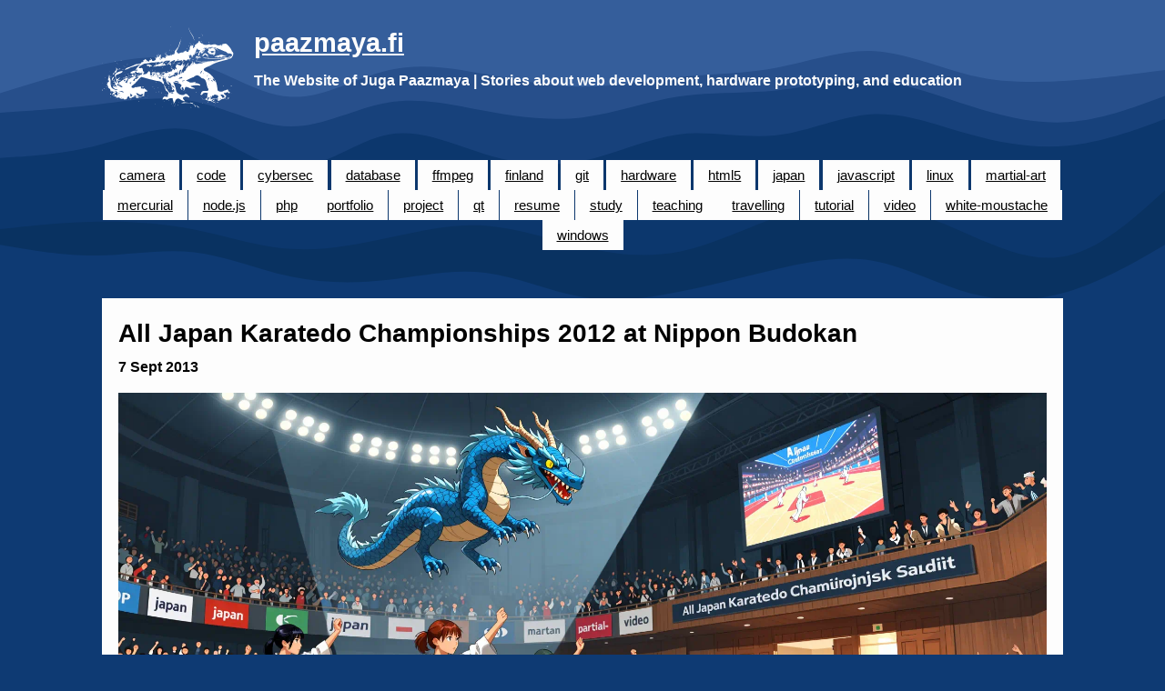

--- FILE ---
content_type: text/html; charset=UTF-8
request_url: https://paazmaya.fi/all-japan-karatedo-championships-2012-at-nippon-budokan/
body_size: 5968
content:
<!DOCTYPE html><html lang="en" prefix="og: http://ogp.me/ns# fb: http://ogp.me/ns/fb#" itemscope itemtype="http://schema.org/CreativeWork"> <head><!-- Global Metadata --><meta charset="utf-8"><meta name="viewport" content="width=device-width, initial-scale=1, shrink-to-fit=no"><meta name="generator" content="Astro v5.16.7"><link rel="profile" href="https://microformats.org/profile/hcard"><link rel="sitemap" href="/sitemap-index.xml"><!-- Icons --><link rel="shortcut icon" href="/favicon.ico"><link rel="icon" type="image/png" href="/icons/square32x32.png" sizes="32x32"><link rel="icon" type="image/png" href="/icons/square89x89.png" sizes="89x89"><link rel="icon" type="image/png" href="/icons/square284x284.png" sizes="284x284"><link rel="icon" type="image/png" href="/icons/square512x512.png" sizes="512x512"><link rel="apple-touch-icon" href="/icons/square512x512.png"><!-- Font preloads
<link rel="preload" href="/fonts/atkinson-regular.woff" as="font" type="font/woff" crossorigin />
<link rel="preload" href="/fonts/atkinson-bold.woff" as="font" type="font/woff" crossorigin />
--><!-- Canonical URL --><link rel="canonical" href="https://paazmaya.fi/all-japan-karatedo-championships-2012-at-nippon-budokan/"><!-- Primary Meta Tags --><title>All Japan Karatedo Championships 2012 at Nippon Budokan | paazmaya.fi</title><meta name="title" content="All Japan Karatedo Championships 2012 at Nippon Budokan | paazmaya.fi"><meta name="description" content="Witness the intense Kata performances of women at the 40th All Japan Karate Championships held in Nippon Budokan, with exclusive footage shared by Paazmaya."><!-- Open Graph / Facebook --><meta property="og:type" content="website"><meta property="og:site_name" content="paazmaya.fi"><meta property="og:url" content="https://paazmaya.fi/all-japan-karatedo-championships-2012-at-nippon-budokan/"><meta property="og:title" content="All Japan Karatedo Championships 2012 at Nippon Budokan | paazmaya.fi"><meta property="og:description" content="Witness the intense Kata performances of women at the 40th All Japan Karate Championships held in Nippon Budokan, with exclusive footage shared by Paazmaya."><meta property="og:image" content="https://paazmaya.fi/icons/square310x310.png"><meta property="fb:app_id" content="125953697442876"><meta property="article:author" content="https://www.facebook.com/paazmaya"><!-- Twitter --><meta property="twitter:card" content="summary_large_image"><meta property="twitter:site" content="@paazmaya"><meta property="twitter:creator" content="@paazmaya"><meta property="twitter:url" content="https://paazmaya.fi/all-japan-karatedo-championships-2012-at-nippon-budokan/"><meta property="twitter:title" content="All Japan Karatedo Championships 2012 at Nippon Budokan | paazmaya.fi"><meta property="twitter:description" content="Witness the intense Kata performances of women at the 40th All Japan Karate Championships held in Nippon Budokan, with exclusive footage shared by Paazmaya."><meta property="twitter:image" content="https://paazmaya.fi/icons/square310x310.png"><!-- Original Jukka stuff --><meta name="google-site-verification" content="27_Eq9QTO9YWFY8j3aVTsAuq9EGW1wOWpT4Cq8QU4uc"><meta name="verify-v1" content="xlhI7/F6OX9W/aZ8QGhkXhBcdCDpWfccnw0b8cLBKBs="><meta name="xing:author" content="https://www.xing.com/profile/Jukka_Paasonen"><meta name="msapplication-config" content="/browserconfig.xml"><meta http-equiv="date" content="2013-09-07T19:21:00.000Z"><meta http-equiv="last-modified" content="2013-10-28T22:36:05.000Z"><link rel="license" type="text/html" href="/license"><link rel="copyright" type="text/html" href="/license"><!-- Google Tag Manager --><script>
  (function (w, d, s, l, i) {
    w[l] = w[l] || [];
    w[l].push({ "gtm.start": new Date().getTime(), event: "gtm.js" });
    const f = d.getElementsByTagName(s)[0],
      j = d.createElement(s),
      dl = l != "dataLayer" ? "&l=" + l : "";
    j.async = true;
    j.src = "https://www.googletagmanager.com/gtm.js?id=" + i + dl;
    f.parentNode.insertBefore(j, f);
  })(window, document, "script", "dataLayer", "GTM-KBKF423");
</script><!-- End Google Tag Manager --><link rel="stylesheet" href="/_astro/_slug_.lJLuwvv7.css"></head><body> <header class="top-area flex-container flex-main-container"> <div class="salamander"></div> <div class="page-description flex-item flex-content-item-wide"> <a href="/" title="The Website of Juga Paazmaya" rel="home"> <strong class="main-title"> paazmaya.fi </strong> </a> <p class="main-description"> The Website of Juga Paazmaya | Stories about web development, hardware prototyping, and education </p> </div> </header> <nav class="flex-main-container" aria-label="Tags"> <ul class="flex-container flex-content-container tags tag-list"> <li class="tag-item"> <a class="tag-item-link tag-list-link" href="/tag-camera/" hreflang="en" title="Exploring digital and analogue cameras, photography techniques, and capturing moments in both motion and still images." rel="tag"> camera </a> </li><li class="tag-item"> <a class="tag-item-link tag-list-link" href="/tag-code/" hreflang="en" title="Practical code snippets, programming examples, and solutions for common development challenges across languages." rel="tag"> code </a> </li><li class="tag-item"> <a class="tag-item-link tag-list-link" href="/tag-cybersec/" hreflang="en" title="Cyber security covers protecting systems, networks, and data from digital attacks, breaches, and other security threats." rel="tag"> cybersec </a> </li><li class="tag-item"> <a class="tag-item-link tag-list-link" href="/tag-database/" hreflang="en" title="Database topics including engines, server management, optimization, and real-world use cases for structured data storage." rel="tag"> database </a> </li><li class="tag-item"> <a class="tag-item-link tag-list-link" href="/tag-ffmpeg/" hreflang="en" title="FFmpeg is a powerful, fast open-source tool for processing, converting, and streaming audio and video files in various formats." rel="tag"> ffmpeg </a> </li><li class="tag-item"> <a class="tag-item-link tag-list-link" href="/tag-finland/" hreflang="en" title="Finland, the land of a thousand lakes and vast forests, is known for its unique culture, nature, and northern lights." rel="tag"> finland </a> </li><li class="tag-item"> <a class="tag-item-link tag-list-link" href="/tag-git/" hreflang="en" title="Git is a distributed version control system designed for speed and efficiency, widely used for collaborative software development." rel="tag"> git </a> </li><li class="tag-item"> <a class="tag-item-link tag-list-link" href="/tag-hardware/" hreflang="en" title="Electronic hardware projects, including Arduino, Raspberry Pi, ESP32, and other microcontroller boards for prototyping and learning." rel="tag"> hardware </a> </li><li class="tag-item"> <a class="tag-item-link tag-list-link" href="/tag-html5/" hreflang="en" title="HTML5 is the modern standard for web markup, enabling rich, interactive, and accessible web applications beyond basic structure." rel="tag"> html5 </a> </li><li class="tag-item"> <a class="tag-item-link tag-list-link" href="/tag-japan/" hreflang="en" title="Japan, the Land of the Rising Sun, is renowned for its culture, technology, cuisine, and beautiful natural landscapes." rel="tag"> japan </a> </li><li class="tag-item"> <a class="tag-item-link tag-list-link" href="/tag-javascript/" hreflang="en" title="JavaScript is a versatile, high-level language used for web development, enabling interactive and dynamic user experiences." rel="tag"> javascript </a> </li><li class="tag-item"> <a class="tag-item-link tag-list-link" href="/tag-linux/" hreflang="en" title="Linux is a free, open-source operating system kernel created by Linus Torvalds, powering servers, desktops, and devices worldwide." rel="tag"> linux </a> </li><li class="tag-item"> <a class="tag-item-link tag-list-link" href="/tag-martial-art/" hreflang="en" title="Martial arts are disciplines focused on self-improvement, physical fitness, and mental resilience through structured training." rel="tag"> martial-art </a> </li><li class="tag-item"> <a class="tag-item-link tag-list-link" href="/tag-mercurial/" hreflang="en" title="Mercurial is a distributed version control system designed for efficiency, simplicity, and handling large codebases." rel="tag"> mercurial </a> </li><li class="tag-item"> <a class="tag-item-link tag-list-link" href="/tag-node.js/" hreflang="en" title="Node.js is a runtime environment that allows JavaScript to be executed server-side, enabling scalable web applications." rel="tag"> node.js </a> </li><li class="tag-item"> <a class="tag-item-link tag-list-link" href="/tag-php/" hreflang="en" title="PHP is a widely-used open-source scripting language especially suited for web development and dynamic website content generation." rel="tag"> php </a> </li><li class="tag-item"> <a class="tag-item-link tag-list-link" href="/tag-portfolio/" hreflang="en" title="A showcase of visual and functional projects, highlighting outcomes, skills, and creative achievements in various domains." rel="tag"> portfolio </a> </li><li class="tag-item"> <a class="tag-item-link tag-list-link" href="/tag-project/" hreflang="en" title="A project is a temporary endeavor with a defined beginning and end, undertaken to create a unique product or result." rel="tag"> project </a> </li><li class="tag-item"> <a class="tag-item-link tag-list-link" href="/tag-qt/" hreflang="en" title="Qt is a powerful C++ framework for developing cross-platform graphical user interfaces and applications with rich features." rel="tag"> qt </a> </li><li class="tag-item"> <a class="tag-item-link tag-list-link" href="/tag-resume/" hreflang="en" title="Resume of Jukka Paasonen, featuring work samples, professional references, skills, and future career objectives and aspirations." rel="tag"> resume </a> </li><li class="tag-item"> <a class="tag-item-link tag-list-link" href="/tag-study/" hreflang="en" title="Topics related to studying, learning methods, educational resources, and strategies for effective knowledge acquisition." rel="tag"> study </a> </li><li class="tag-item"> <a class="tag-item-link tag-list-link" href="/tag-teaching/" hreflang="en" title="Insights and experiences in teaching, sharing knowledge, and helping others learn new skills and concepts effectively." rel="tag"> teaching </a> </li><li class="tag-item"> <a class="tag-item-link tag-list-link" href="/tag-travelling/" hreflang="en" title="Travelling the world offers new experiences, cultural insights, and personal growth through exploration and adventure." rel="tag"> travelling </a> </li><li class="tag-item"> <a class="tag-item-link tag-list-link" href="/tag-tutorial/" hreflang="en" title="Step-by-step tutorials and guides for accomplishing specific tasks, using tools, or learning new skills in various fields." rel="tag"> tutorial </a> </li><li class="tag-item"> <a class="tag-item-link tag-list-link" href="/tag-video/" hreflang="en" title="All about video creation, editing, production techniques, and sharing visual stories through moving images and sound." rel="tag"> video </a> </li><li class="tag-item"> <a class="tag-item-link tag-list-link" href="/tag-white-moustache/" hreflang="en" title="Stories and anecdotes about Mr Hjalmar Joonas Valkoviiksi, his adventures, and the legacy of his iconic white moustache." rel="tag"> white-moustache </a> </li><li class="tag-item"> <a class="tag-item-link tag-list-link" href="/tag-windows/" hreflang="en" title="Microsoft Windows is a widely-used operating system for personal computers, known for its user-friendly interface and compatibility." rel="tag"> windows </a> </li> </ul> </nav> <div class="central-area flex-container flex-main-container"> <main class="flex-item flex-main-item">  <div class="flex-container flex-content-container hfeed"> <article class="hentry flex-item flex-content-item-wide"> <div class="flex-container"> <header class="story-header flex-item"> <h1 class="entry-title " title="All Japan Karatedo Championships 2012 at Nippon Budokan"> All Japan Karatedo Championships 2012 at Nippon Budokan </h1> <time class="updated" datetime="2013-09-07T19:21:00.000Z" itemprop="dateCreated" title="Modified: 28 Oct 2013"> 7 Sept 2013 </time> </header> </div> <div class="story-image story-image-wide"><picture><source srcset="/images/all-japan-karatedo-championships-2012-at-nippon-budokan/all-japan-karatedo-championships-2012-at-nippon-budokan-wide.avif" type="image/avif"><source srcset="/images/all-japan-karatedo-championships-2012-at-nippon-budokan/all-japan-karatedo-championships-2012-at-nippon-budokan-wide.webp" type="image/webp"><img src="/images/all-japan-karatedo-championships-2012-at-nippon-budokan/all-japan-karatedo-championships-2012-at-nippon-budokan-wide.jpeg" alt="Witness the intense Kata performances of women at the 40th All Japan Karate Championships held in Nippon Budokan, with exclusive footage shared by Paazmaya." loading="lazy"></picture></div> <div class="entry-content">  <p>Since there was a window of an opportunity, I planned the last trip to Japan so that I could see the 40th All Japan Championships of Karate in <a href="https://www.nipponbudokan.or.jp" title="Home of the Martial Arts in Japan">Nippon Budokan</a>.</p>
<p>It is an opportunity that does not happen too often and, as it was this time again, my schedule was filled with trainings around the country. Due to these tight time constraints that I had made for myself, I could only stay for one hour at the competition.</p>
<p>Lucky me, I saw the section of the competition that I was mostly keen on seeing, the Kata of Women.</p>
<p>Another lucky turn of events was that just the morning before, <a href="https://twitter.com/paazmaya/status/277293341190807552" title="Received from Okawa shihan after this morning&#x27;s training #karate ">I received an entrance ticket to this competition from Okawa shihan at Shimizu, Shizuoka</a>.</p>
<p>Please see the videos available at Vimeo and also attached below, of the first eight (8) performances of the first round. After those, I already needed to move on to Ichikawa, Chiba.</p>  </div> <div class="story-bonus">  <div class="media-content"><h2>Videos at vimeo.com</h2><ul class="vimeo"><li><a href="https://vimeo.com/74008041" title="All Japan Karate 2012 - Iwamoto Emiri - Seipai" rel="video"><img src="https://i.vimeocdn.com/video/448260036-17397f1fcaf62d410ef956f7ea62b6fe6626efc3bd1fbf5a0318aaf828e60d35-d_200x150" alt="All Japan Karate 2012 - Iwamoto Emiri - Seipai"><strong>All Japan Karate 2012 - Iwamoto Emiri - Seipai</strong></a></li><li><a href="https://vimeo.com/74006696" title="All Japan Karate 2012 - Kajiwara Rimi - Bassai dai" rel="video"><img src="https://i.vimeocdn.com/video/448260085-8fc3f8434dd62259fae833479c830c606dd98855582da6898b0271a6f6f3ca40-d_200x150" alt="All Japan Karate 2012 - Kajiwara Rimi - Bassai dai"><strong>All Japan Karate 2012 - Kajiwara Rimi - Bassai dai</strong></a></li><li><a href="https://vimeo.com/74006944" title="All Japan Karate 2012 - Kashioka Suzuka - Seipai" rel="video"><img src="https://i.vimeocdn.com/video/448259950-e1fc7ab1a35e0a99461adbd1ffae0d8339bbc7d8338ef55b5df2468c344f6dce-d_200x150" alt="All Japan Karate 2012 - Kashioka Suzuka - Seipai"><strong>All Japan Karate 2012 - Kashioka Suzuka - Seipai</strong></a></li><li><a href="https://vimeo.com/74006153" title="All Japan Karate 2012 - Morita Masa - Chinto" rel="video"><img src="https://i.vimeocdn.com/video/448259902-2b1d799fea0eca72f7cf524cc5c5c48fca481403e2e9fee578a4c587983c6d94-d_200x150" alt="All Japan Karate 2012 - Morita Masa - Chinto"><strong>All Japan Karate 2012 - Morita Masa - Chinto</strong></a></li><li><a href="https://vimeo.com/74007862" title="All Japan Karate 2012 - Ono Hikaru - Seipai" rel="video"><img src="https://i.vimeocdn.com/video/448260008-60743fabb8fce49f8f7dc2e98e72527b37a58fec3ecc888adbe59138863bce3d-d_200x150" alt="All Japan Karate 2012 - Ono Hikaru - Seipai"><strong>All Japan Karate 2012 - Ono Hikaru - Seipai</strong></a></li><li><a href="https://vimeo.com/74007789" title="All Japan Karate 2012 - Tokioka Yuka - Bassai dai" rel="video"><img src="https://i.vimeocdn.com/video/448259969-9edbaded4a83370360962609a66e651a5413bc3bd82cfe6f95300c52b4728e63-d_200x150" alt="All Japan Karate 2012 - Tokioka Yuka - Bassai dai"><strong>All Japan Karate 2012 - Tokioka Yuka - Bassai dai</strong></a></li><li><a href="https://vimeo.com/74008115" title="All Japan Karate 2012 - Usami Rika - Bassai dai" rel="video"><img src="https://i.vimeocdn.com/video/448260043-419b44dba05818e19e461912cd65a3fe3c3ffeb8353032853daf85545536ab42-d_200x150" alt="All Japan Karate 2012 - Usami Rika - Bassai dai"><strong>All Japan Karate 2012 - Usami Rika - Bassai dai</strong></a></li><li><a href="https://vimeo.com/74006888" title="All Japan Karate 2012 - Yasuda Megumi - Bassai dai" rel="video"><img src="https://i.vimeocdn.com/video/448259947-f83e07ed2a3820531d699fbad4cf041dfa19767a4743464a1e697e2bb943bef1-d_200x150" alt="All Japan Karate 2012 - Yasuda Megumi - Bassai dai"><strong>All Japan Karate 2012 - Yasuda Megumi - Bassai dai</strong></a></li></ul></div> </div> <div class="story-meta"> <p class="author vcard hidden"> <a class="url fn shadow-link" href="https://paazmaya.fi/">Juga Paazmaya</a> </p> <ul class="tags tag-story"> <li class="tag-item tag-story-item"> <a class="tag-item-link tag-story-link" href="/tag-japan/" hreflang="en" title="Japan, the Land of the Rising Sun, is renowned for its culture, technology, cuisine, and beautiful natural landscapes." rel="tag"> japan </a> </li><li class="tag-item tag-story-item"> <a class="tag-item-link tag-story-link" href="/tag-martial-art/" hreflang="en" title="Martial arts are disciplines focused on self-improvement, physical fitness, and mental resilience through structured training." rel="tag"> martial-art </a> </li><li class="tag-item tag-story-item"> <a class="tag-item-link tag-story-link" href="/tag-travelling/" hreflang="en" title="Travelling the world offers new experiences, cultural insights, and personal growth through exploration and adventure." rel="tag"> travelling </a> </li><li class="tag-item tag-story-item"> <a class="tag-item-link tag-story-link" href="/tag-video/" hreflang="en" title="All about video creation, editing, production techniques, and sharing visual stories through moving images and sound." rel="tag"> video </a> </li> </ul> </div> </article> </div>  </main> </div> <footer class="socials flex-main-container"> <ul class="flex-item flex-main-item"> <li class="social-item"> <a href="https://www.linkedin.com/in/jukka-paasonen/" title="Jukka Paasonen at Linkedin"> <img src="/jukka-linkedin.jpg" alt="">
Linkedin
</a> </li> <li class="social-item"> <a href="https://designleaders.fi" title="Design Leader at Design Leaders Finland Ltd"> <img src="/design-leaders_square-fill_blue-black-white.svg" alt="">
Design Leaders
</a> </li> <li class="social-item"> <a href="https://github.com/paazmaya" title="Juga Paazmaya at GitHub"> <img src="/jukka-github.jpg" alt="">
GitHub
</a> </li> <li class="social-item"> <a href="https://karatejukka.fi" title="Martial artist at karatejukka.fi"> <img src="/karatejukka.jpg" alt="">
karatejukka
</a> </li> </ul> <div class="hidden vcard author" title="Juga Paazmaya"> <a class="about-link url" href="/about" hreflang="en" title="paazmaya.fi is about Jukka Paasonen" rel="home"> <address> <span class="fn">Jukka Paasonen</span> <span class="nickname">Juga Paazmaya</span> <span class="role">Author</span> <span class="photo">https://paazmaya.fi/icons/square310x310.png</span> <span class="url">https://www.linkedin.com/in/jukka-paasonen/</span> <span class="adr"> <span class="locality">Helsinki</span>, <span class="country-name">Finland</span> </span> </address> </a> </div> </footer> <script>
      /**
       * Open external links in a new browser window
       */
      (function () {
        const externalClick = function externalClick(event) {
          event.preventDefault();

          const now = new Date().getMilliseconds();
          window.open(event.currentTarget.href, now.toString());
        };

        const selectors = [
          '.top-area a[href^="http"]',
          '.entry-content a[href^="http"]',
          '.story-photo p a[href^="http"]',
          ".social-item a",
        ].join(", ");

        const elements = document.querySelectorAll(selectors);
        Array.prototype.forEach.call(elements, function (element) {
          element.addEventListener("click", externalClick);
        });
      })();

      /**
       * Google Analytics - Universal Analytics tracking code
       *
       * Creates a temporary global ga object and loads analytics.js.
       * Paramenters o, a, and m are all used internally.  They could have been declared using 'var',
       * instead they are declared as parameters to save 4 bytes ('var ').
       *
       * @param {Window}      i The global context object.
       * @param {Document}    s The DOM document object.
       * @param {string}      o Must be 'script'.
       * @param {string}      g URL of the analytics.js script. Inherits protocol from page.
       * @param {string}      r Global name of analytics object.  Defaults to 'ga'.
       * @param {DOMElement?} a Async script tag.
       * @param {DOMElement?} m First script tag in document.
       */
      (function (i, s, o, g, r, a, m) {
        i.GoogleAnalyticsObject = r; // Acts as a pointer to support renaming.

        // Creates an initial ga() function.  The queued commands will be executed once analytics.js loads.
        i[r] =
          i[r] ||
          function () {
            // eslint-disable-next-line prefer-rest-params
            (i[r].q = i[r].q || []).push(arguments);
          };
        // Sets the time (as an integer) this tag was executed.  Used for timing hits.
        i[r].l = 1 * new Date();

        // Insert the script tag asynchronously.  Inserts above current tag to prevent blocking in
        // Addition to using the async attribute.
        a = s.createElement(o);
        m = s.getElementsByTagName(o)[0];
        a.async = 1;
        a.src = g;
        m.parentNode.insertBefore(a, m);
      })(
        window,
        document,
        "script",
        "//www.google-analytics.com/analytics.js",
        "ga",
      );

      ga("create", "UA-2643697-9", "auto", {
        siteSpeedSampleRate: 100,
      });
      ga("require", "linkid", "linkid.js"); // Enhanced Link Attribution
      ga("require", "displayfeatures"); // Display Advertiser Features
      ga("send", "pageview");
    </script> </body> </html>

--- FILE ---
content_type: text/css; charset=UTF-8
request_url: https://paazmaya.fi/_astro/_slug_.lJLuwvv7.css
body_size: 2458
content:
@charset "UTF-8";.main-title{overflow:hidden;width:100%;font-size:1.8rem}.main-description,footer{width:100%;margin:0;padding:1rem;font-weight:700}.page-description a{display:inline-block;position:relative;margin-left:1rem}.page-description a:after{content:"";display:inline-block;opacity:0;transition:opacity .1s;position:absolute;border-bottom:5px double white;bottom:0;left:0;width:100%;height:10px}.page-description a:hover:after{opacity:1}.top-area{min-height:9rem;margin:0;text-align:left}.top-area,.top-area a,.top-area a:hover{color:var(--color-white)}.salamander{width:11rem;height:7rem;background-image:url(/firefly-fire-salamander.svg);background-position:center;background-size:contain;background-repeat:no-repeat}.top-link address{display:none}.top-link:hover,.top-link:active,.top-link:focus{box-shadow:inset 0 0 3rem var(--color-blue-dark)}.socials{background-color:var(--color-blue-dark);padding:1rem 0;color:var(--color-white);margin-bottom:2rem}.socials ul{display:grid;grid-gap:1rem;list-style:none;margin:0;padding:0;grid-template-columns:repeat(4,4fr);align-items:start;justify-items:center}.social-item{display:block;text-align:center}.social-item a{padding:.3rem 0;color:var(--color-white)}.social-item a:hover,.social-item a:active,.social-item a:focus{color:var(--color-white)}.social-item img{display:block;width:6rem;height:6rem;margin:auto}.tag-item{list-style:none}.tag-item a:hover,.tag-item a:focus,.tag-item a:active{color:var(--color-white);background-color:var(--color-blue-medium);outline:.3rem solid var(--color-pink)}.tag-item-link{display:block;padding:.5rem 1rem;font-size:95%}.tag-item-current a{color:var(--color-white)}.tag-item [aria-current]{background-color:var(--color-pink)}.tag-list{padding:.5rem 0;margin:.5rem 0;gap:.25rem}.tag-list-item{display:table;width:100%}.tag-list-link{position:relative;width:100%;text-align:right;display:block;transition:box-shadow .2s ease-out}.tag-list-link:hover,.tag-list-link:active,.tag-list-link:focus{box-shadow:inset 0 0 2px 0 var(--color-blue-dark)}.tag-story{list-style:none;padding:0;margin-bottom:.2rem;display:flex;justify-content:flex-end;flex-wrap:wrap}.tag-story-item{display:inline-block}/*! normalize.css v8.0.1 | MIT License | github.com/necolas/normalize.css */html{line-height:1.15;-webkit-text-size-adjust:100%}body{margin:0}main{display:block}h1{font-size:2em;margin:.67em 0}hr{box-sizing:content-box;height:0;overflow:visible}pre{font-family:monospace,monospace;font-size:1em}a{background-color:transparent}abbr[title]{border-bottom:none;text-decoration:underline;text-decoration:underline dotted}b,strong{font-weight:bolder}code,kbd,samp{font-family:monospace,monospace;font-size:1em}small{font-size:80%}sub,sup{font-size:75%;line-height:0;position:relative;vertical-align:baseline}sub{bottom:-.25em}sup{top:-.5em}img{border-style:none}button,input,optgroup,select,textarea{font-family:inherit;font-size:100%;line-height:1.15;margin:0}button,input{overflow:visible}button,select{text-transform:none}button,[type=button],[type=reset],[type=submit]{-webkit-appearance:button}button::-moz-focus-inner,[type=button]::-moz-focus-inner,[type=reset]::-moz-focus-inner,[type=submit]::-moz-focus-inner{border-style:none;padding:0}button:-moz-focusring,[type=button]:-moz-focusring,[type=reset]:-moz-focusring,[type=submit]:-moz-focusring{outline:1px dotted ButtonText}fieldset{padding:.35em .75em .625em}legend{box-sizing:border-box;color:inherit;display:table;max-width:100%;padding:0;white-space:normal}progress{vertical-align:baseline}textarea{overflow:auto}[type=checkbox],[type=radio]{box-sizing:border-box;padding:0}[type=number]::-webkit-inner-spin-button,[type=number]::-webkit-outer-spin-button{height:auto}[type=search]{-webkit-appearance:textfield;outline-offset:-2px}[type=search]::-webkit-search-decoration{-webkit-appearance:none}::-webkit-file-upload-button{-webkit-appearance:button;font:inherit}details{display:block}summary{display:list-item}template{display:none}[hidden]{display:none}.hentry{background-color:var(--color-body-background)}.synopsis:nth-of-type(odd){background-color:var(--color-entry-background-odd)}.synopsis:nth-of-type(2n){background-color:var(--color-entry-background-even)}.draft-post,h1.draft-post,h2 a.draft-post{background-image:linear-gradient(transparent 60%,var(--color-pink) 60%);background-size:100% 100%}.not-published h1,.not-published h2,a.not-published{background-color:var(--color-dark-orange)}.story-photo a{background-color:inherit}.button:hover,.button:active,.button:focus,.story-photo a:hover,.story-photo a:active,.story-photo a:focus{background-color:var(--color-blue-dark)}.shadow-link:hover,.shadow-link:active,.shadow-link:focus,.paging a:hover,.paging a:active,.paging a:focus,.entry-summary a:hover,.entry-summary a:active,.entry-summary a:focus,.entry-content a:hover,.entry-content a:active,.entry-content a:focus{text-shadow:1px 0px 0 var(--color-blue-dark);color:var(--color-blue-dark)}.current a{background-color:var(--color-blue-light);color:var(--color-black)}.current a:hover,.current a:active,.current a:focus{background-color:var(--color-blue-dark)}.entry-title a:hover,.entry-title a:active,.entry-title a:focus{color:var(--color-white);background-color:var(--color-blue-dark)}.story-bonus a:hover,.story-bonus a:active,.story-bonus a:focus{background-color:var(--color-body-background)}.tag-list li{background-color:var(--color-white)}.tag-item-current a{background-color:var(--color-dark-blue)}html{font-family:-apple-system,BlinkMacSystemFont,Segoe UI,Roboto,Oxygen,Ubuntu,Cantarell,Fira Sans,Droid Sans,Helvetica Neue,sans-serif}body,html{min-width:var(--minimum-width);background-color:var(--color-blue-dark);font-size:100%;width:100%;color:var(--color-text)}nav{color:var(--color-text)}body{background-image:url(/stacked-waves-haikei-dark-blue.svg);background-position:left top;background-attachment:scroll;background-size:100% auto;background-repeat:no-repeat}h1,h2,h3,h4{margin:0}h1{font-size:175%}h2{font-size:150%}h3{font-size:125%}h4{font-size:110%}a{text-decoration:underline;color:var(--color-link)}a:hover,a:active,a:focus{text-decoration:none;color:var(--color-blue-dark)}a:active{outline:1px solid var(--color-pink)}blockquote{padding:1rem;margin:0;font-size:1.2rem;background-color:var(--color-pink-grey);overflow:hidden}blockquote:before,blockquote:after{color:var(--color-black);display:block}blockquote:before{content:"❝"}blockquote:after{content:"❞";text-align:right}article{padding:1.1rem}article ul{margin-bottom:1.1rem;list-style-type:circle;list-style-position:outside}table{width:auto}thead{background-color:var(--color-blue-light);color:var(--color-black)}tbody{background-color:var(--color-entry-background-odd);color:var(--color-black)}td,th{padding:.3rem}tr:nth-child(2n){background-color:var(--color-entry-background-even)}td{border-bottom:1px solid var(--color-black)}address{border:none}pre{padding:1rem}.debug-red{padding:.1rem;font-size:75%}.hidden{display:none}.hentry.synopsis:focus-within{box-shadow:0 0 1rem var(--color-black)}.paging{text-align:center;list-style:none}.paging li{margin:2px;list-style:none;display:inline-block}.paging a{padding:0 1rem;font-size:80%}.paging a,.entry-summary a{display:inline-block}.paging .page-current{font-weight:700}.entry-title{margin-bottom:.1rem}.entry-content a{display:inline}.entry-content img{display:inline-block;margin:1rem}.updated{display:inline-block;font-weight:700}.updated abbr{text-decoration:none}.story-header{width:100%}.story-meta{margin-top:.3rem}.synopsis .story-meta{border-top:none;margin-left:auto}.story-bonus ul{list-style-type:none;padding:0}.story-bonus li{margin:0}.story-bonus a{display:flex;padding:.2rem;align-items:center}.vimeo img{display:inline-block;width:200px;height:150px;flex:0 0 200px;margin-right:1rem}.hentry{line-height:1.6}.hfeed{padding:.3rem 0;width:100%}.content-wide{width:100%}.flex-intro-container{flex-direction:column!important}.flex-intro-container picture{width:100%;align-self:stretch}.flex-intro-container img{width:100%}@keyframes spin{to{transform:rotate(360deg)}}.icon{position:relative;display:inline-block;overflow:hidden;fill:currentColor}.icon__cnt{width:100%;height:100%;background:inherit;fill:inherit;pointer-events:none;transform:translate(0)}.icon--s{width:27px;height:27px}.icon--m{width:50px;height:50px}.icon--l{width:100px;height:100px}:root{--color-white: rgb(253, 253, 253);--color-black: rgb(2, 2, 2);--color-snow: rgb(252, 251, 250);--color-blue-light: #1c77ed;--color-blue-medium: #1351a4;--color-blue-dark: #0e3a73;--color-dark-blue: rgb(17, 38, 43);--color-dark-orange: rgb(241, 88, 12);--color-pink: rgb(232, 12, 122);--color-pink-grey: rgb(232, 172, 222);--color-entry-background-even: #f9f9f9;--color-entry-background-odd: #f3f3f3;--color-body-background: var(--color-white);--color-toparea-background: var(--color-blue-light);--color-link: var(--color-black);--color-text: var(--color-black);--color-quote-code: var(--color-snow);--minimum-width: 30rem;--face-image-width: 6.25rem}*{box-sizing:border-box}.flex-container{display:flex;flex-direction:row;justify-content:space-around;align-items:flex-start}.flex-main-container{flex-wrap:nowrap;align-content:space-between;justify-content:center;align-items:center;min-width:var(--minimum-width);width:100%;padding:.5rem 3rem}@media screen and (min-width: 70rem){.flex-main-container{padding:1rem 7rem}}.flex-content-container{flex-wrap:wrap;align-content:flex-start;justify-content:space-evenly}.flex-item{order:0;display:inline-block}.flex-main-item{align-self:stretch;width:100%}.flex-top-item:nth-child(1){flex:0 0 var(--face-image-width)}.flex-top-item:nth-child(2){width:calc(100% - var(--face-image-width))}.flex-main-item:nth-child(2){flex:1 1 100%}.flex-content-item{flex:1 1 32rem;align-self:auto}.flex-content-item-wide{flex:1 1 100%;align-self:auto}.flex-list-item-container{gap:2rem}.synopsis .flex-container{align-items:flex-start;flex-wrap:nowrap;justify-content:flex-start}.story-image{margin:1rem 0;overflow:hidden}.story-image img{display:block;width:100%;height:auto;object-fit:cover;background-color:var(--color-blue-medium)}.story-image-square{max-width:400px;aspect-ratio:1/1}.story-image-square img{aspect-ratio:1/1;object-position:center}.story-image-wide{max-width:100%}.story-image-wide img{object-position:center 25%}.list-item-image{flex:0 0 auto;margin-right:1rem;max-width:200px}.list-item-content{flex:1 1 auto}.list-item-content .flex-container{flex-direction:column}@media (max-width: 768px){.story-image-square{max-width:100%}.hentry.synopsis .flex-container{flex-direction:column}}


--- FILE ---
content_type: text/plain
request_url: https://www.google-analytics.com/j/collect?v=1&_v=j102&a=1402744891&t=pageview&_s=1&dl=https%3A%2F%2Fpaazmaya.fi%2Fall-japan-karatedo-championships-2012-at-nippon-budokan%2F&ul=en-us%40posix&dt=All%20Japan%20Karatedo%20Championships%202012%20at%20Nippon%20Budokan%20%7C%20paazmaya.fi&sr=1280x720&vp=1280x720&_u=KGBAgEAjAAAAACAAI~&jid=1218219797&gjid=1225167205&cid=123126939.1768728079&tid=UA-2643697-9&_gid=1225914441.1768728079&_slc=1&z=1013031000
body_size: -449
content:
2,cG-WCJ96K234C

--- FILE ---
content_type: image/svg+xml
request_url: https://paazmaya.fi/design-leaders_square-fill_blue-black-white.svg
body_size: -265
content:
<svg xmlns="http://www.w3.org/2000/svg" width="23" height="23" fill="none"><path fill="#13C1E3" d="M.917.297h21.94v21.939H.917z"/><path fill="#161616" d="m15.84.296-7.903 21.94V.297z"/><path fill="#fff" d="M15.84 22.236H7.938L15.84.297z"/></svg>

--- FILE ---
content_type: image/svg+xml
request_url: https://paazmaya.fi/stacked-waves-haikei-dark-blue.svg
body_size: 574
content:
<svg xmlns="http://www.w3.org/2000/svg" width="900" height="250"><path fill="#355e9b" d="m0 74 12.5-3.8C25 66.3 50 58.7 75 52.8c25-5.8 50-9.8 75-2.6 25 7.1 50 25.5 75 26.6 25 1.2 50-14.8 75-20.6 25-5.9 50-1.5 75 3.1 25 4.7 50 9.7 75 9.7s50-5 75-7.5 50-2.5 75-7.2c25-4.6 50-14 75-12.8 25 1.2 50 12.8 75 18.7 25 5.8 50 5.8 75 4.1 25-1.6 50-5 62.5-6.6L900 56V0H0Z"/><path fill="#274f8b" d="m0 89 12.5-.8C25 87.3 50 85.7 75 82.7s50-7.4 75-2.4 50 19.4 75 19.4 50-14.4 75-18.5c25-4.2 50 1.8 75 6.5 25 4.6 50 8 75 5s50-12.4 75-16.2c25-3.8 50-2.2 75-4.7s50-9.1 75-7.5C700 66 725 76 750 84s50 14 75 12.3c25-1.6 50-11 62.5-15.6L900 76V54l-12.5 1.7c-12.5 1.6-37.5 5-62.5 6.6-25 1.7-50 1.7-75-4.1-25-5.9-50-17.5-75-18.7-25-1.2-50 8.2-75 12.8-25 4.7-50 4.7-75 7.2S475 67 450 67s-50-5-75-9.7c-25-4.6-50-9-75-3.1-25 5.8-50 21.8-75 20.6-25-1.1-50-19.5-75-26.6-25-7.2-50-3.2-75 2.6-25 5.9-50 13.5-62.5 17.4L0 72Z"/><path fill="#17417b" d="m0 124 12.5-.8c12.5-.9 37.5-2.5 62.5-8.9 25-6.3 50-17.3 75-11.5 25 5.9 50 28.5 75 29s50-21.1 75-25.8c25-4.7 50 7.7 75 15.2 25 7.5 50 10.1 75 5.1s50-17.6 75-20.6 50 3.6 75 .8 50-15.2 75-16.3c25-1.2 50 8.8 75 15.8s50 11 75 8.5 50-11.5 62.5-16L900 94V74l-12.5 4.7C875 83.3 850 92.7 825 94.3 800 96 775 90 750 82s-50-18-75-19.7c-25-1.6-50 5-75 7.5s-50 .9-75 4.7c-25 3.8-50 13.2-75 16.2s-50-.4-75-5c-25-4.7-50-10.7-75-6.5-25 4.1-50 18.5-75 18.5s-50-14.4-75-19.4c-25-5-50-.6-75 2.4s-50 4.6-62.5 5.5L0 87Z"/><path fill="#0c376d" d="m0 179 12.5-1.3c12.5-1.4 37.5-4 62.5-4.5s50 1.1 75 6.1 50 13.4 75 15c25 1.7 50-3.3 75-8.6 25-5.4 50-11 75-9.4 25 1.7 50 10.7 75 16.5 25 5.9 50 8.5 75 3.5s50-17.6 75-26.5c25-8.8 50-13.8 75-10.8s50 14 75 24.8c25 10.9 50 21.5 75 15.7 25-5.8 50-28.2 62.5-39.3L900 149V92l-12.5 4.5C875 101 850 110 825 112.5s-50-1.5-75-8.5-50-17-75-15.8c-25 1.1-50 13.5-75 16.3-25 2.8-50-3.8-75-.8s-50 15.6-75 20.6c-25 5-50 2.4-75-5.1s-50-19.9-75-15.2c-25 4.7-50 26.3-75 25.8s-50-23.1-75-29c-25-5.8-50 5.2-75 11.5-25 6.4-50 8-62.5 8.9L0 122Z"/><path fill="#093261" d="m0 191 12.5 2.2c12.5 2.1 37.5 6.5 62.5 6.1 25-.3 50-5.3 75-2.5 25 2.9 50 13.5 75 18.9 25 5.3 50 5.3 75 2.5 25-2.9 50-8.5 75-5.5s50 14.6 75 18.8c25 4.2 50 .8 75-4.2s50-11.6 75-17.5c25-5.8 50-10.8 75-6.3 25 4.5 50 18.5 75 25.2 25 6.6 50 6 75-1.5s50-21.9 62.5-29L900 191v-44l-12.5 11.2C875 169.3 850 191.7 825 197.5c-25 5.8-50-4.8-75-15.7-25-10.8-50-21.8-75-24.8s-50 2-75 10.8c-25 8.9-50 21.5-75 26.5s-50 2.4-75-3.5c-25-5.8-50-14.8-75-16.5-25-1.6-50 4-75 9.4-25 5.3-50 10.3-75 8.6-25-1.6-50-10-75-15s-50-6.6-75-6.1-50 3.1-62.5 4.5L0 177Z"/><path fill="#0e3a73" d="M0 251h900v-62l-12.5 7.2c-12.5 7.1-37.5 21.5-62.5 29s-50 8.1-75 1.5c-25-6.7-50-20.7-75-25.2s-50 .5-75 6.3c-25 5.9-50 12.5-75 17.5s-50 8.4-75 4.2-50-15.8-75-18.8-50 2.6-75 5.5c-25 2.8-50 2.8-75-2.5-25-5.4-50-16-75-18.9-25-2.8-50 2.2-75 2.5-25 .4-50-4-62.5-6.1L0 189Z"/></svg>

--- FILE ---
content_type: image/svg+xml
request_url: https://paazmaya.fi/firefly-fire-salamander.svg
body_size: 20173
content:
<svg xmlns="http://www.w3.org/2000/svg" width="1000" height="619.141"><path d="M849.294 621.203c-2.212-6.021 11.455 2.936 0 0zm52.857-1.406c-9.071-7.891 11.285 6.54 0 0zm11.884 1.255c1.499-1.513 2.202 1.474 0 0zm-54.887-.267c2.218-.654.402.705 0 0zm51.428-2.47c-15.57-7.497-37.069-23.977-7.973-9.39.251.111 13.275 13.138 7.973 9.39zm117.452-.51c.591-5.574 5.581 3.123 0 0zm-181.19-3.602c-5.623-6.874 8.546 6.596 0 0zm35.496-1.309c-18.164-40.5-67.947-28.162-103.025-26.713 18.747-16.622 43.556.142 74.53-4.14 25.038 4.96-.598 5.731 13.122 9.2 3.954 5.675 24.825 15.137 15.373 21.653zm-238.444-2.78c2.088-4.753 2.708 2.638 0 0zm60.263-4.37c1.03-1.446 1.03 1.445 0 0zm22.962.079c8.669-11.839 11.703-1.768 0 0zm248.022-.807c-2.306-4.083 3.634 1.2 0 0zm-260.51-2.52c1.16-.767.94 1.385 0 0zm-1.319-1.025c22.097-15.911 3.73-35.363 3.384-52.27-7.195-2.017-19.599-2.044-33.505 6.042-6.866 11.211-23.64-2.171-19.016-.857-6.785-6.04-30.202 17.574-15.885-9.137 10.326-19.084 23.743.05 34.732-8.012-6.021-12.174 8.671-24.498 1.267-30.754-2.69-8.803-21.973-12.147-19.05-24.127-14.144-31.738-20.918-60.519-62.278-60.13-37.981-8.6-77.137-18.758-113.27-29.4-19.37 12.382-38.878 45.74-63.37 61.083-23.435 18.22 8.048 24.754 16.895 14.658 7.917-.024 44.39-6.982 39.81-4.657 17.697-2.75-8.119 12.532 8.833 14.515 9.767-17.952-.597 17.194 17.121-3.23-3.802-.97 48.067 30.007 9.471 24.838-15.13 12.41 1.45 24.462-15.84 30.544 33.683 11.757-8.567-2.442-22.635 11.377-13.027-.273-29.302 15.56-27.595.023-2.751-7.143-36.926-1.528-37.066 7.982-7.843.424-14.795-10.478-16.915-2.109 10.026-10.38 1.323-17.822-9.97-7.322-4.804 5.33-.764 16.145-10.867 16.492-7.187-3.393-8.332 8.468-16.9-3.943-16.926-6.059-5.71 7.188-12.582.714-32.058-7.938-15.227-8.462-9.605-9.942-21.977-2.003-42.02 7.489-27.64-6.791-10.628 1.77-23.288-3.328-33.39-13.62 5.444-20.747 7.196-15.137 17.59-16.651-7.88-5.45-13.608-4.667-22.464-13.842-.085 11.792-9.307 8.86-7.212-.99-3.345-19.455-21.61-14.723-17.02-29.222-2.639-27.316 6.237 8.559-6.17-8.661-5.917-7.556-.228-18.718 13.455-29.823.805-14.887-14.848 5.282-5.715-16.705.765-19.24 5.734-18.057 4.526-27.539-4.378 16.193 1.917-16.122 4.377 6.11-2.89 13.778 18.182 6.701 17.122-2.343-1.498 20.143-24.225-3.943-15.712 17.924 14.443 13.339-9.67 69.254 31.824 81.994 18.053 7.907 40.727 5.727 8.605-2.019-24.424-8.145-22.1-33.867-8.605-14.773 11.549-24.208 18.283 34.088 12.506-8.273 22.805 5.467-3.773-3.319-9.009-13.982 15.068-6.454-20.69-17.07 3.61-19.628 22.69 38.647 5.664-22.372-1.154-36.628-10.06-20.366 30.003-36.964 51.847-38.484 20.96 8.818-50.231 29.415-44.337 30.036-6.827 20.549 4.676 39.439 19.979 21.36 32.606-14.353-24.837 14.717-4.818 31.37 7.251 17.25 32.64 42.49 3.112 14.907-18.168-17.57-4.485 19.331.134 7.703 13.164 12.583 38.829 20.752 23.551 7.544 38.46 18.347-52.318-24.187-6.896-36.744 11.44-11.82 74.067-48.359 43.708-9.46-8.32 11.23-18.815 24.544-2.707 17.689 1.186 23.646 13.843-46.256 20.854-24.944 7.422-16.015 41.281-14.148 37.274-31.414 5.049-16.524 14.032-25.341 3.23-2.21 8.491 7.453-7.043 30.975 14.685 15.688 2.867-6.486 34.758-12.624 30.598-20.32-6.945 33.009 20.808-29.655-.838-4.954-11.44-.668-21.539-8.03-23.238-2.204-7.39-4.691-11.635 4.772-10.342-8.797-10.84-.88-15.44 12.346-19.252 14.613 7.326-17.605-29.768 18.466-11.572-2.45-40.845-.85 22.415-28.852 23.566-18.587-.025-21.404 48.885-58.671 43.005-49.149-27.675 6.172-53.604 17.317-80.604 24.746-15.767 10.921-62.581 28.016-24.238 2.278 18.441-5.57 38.696-14.066 55.614-22.042 14.039-10.61 47.31-.36 51.035-20.331 27.36.346-.936-14.02 19.517-14.067 7.184-28.06 34.014 38.008 38.084-3.11 9.413 15.06 11.41-22.379 19.357 6.903 9.147 5.195 24.656-1.994 28.832-13.06-27.511-20.094 15.294 7.188 6.143-23.176 7.562-27.74.835 36.382 17.452.21 26.621-28.535-8.64 27.856 21.734 20.653-11.8-14.329 25.14-4.899 18.85-3.512 10.735 5.17-6.661-19.892 5.364-6.63 4.932-2.125-8.32-17.841 9.38-4.397 3.714-8.871-13.986-10.362-20.787-35.18 4.61 17.471 47.659 49.476 49.565 8.683-6.484 26.173-1.186 14.188 5.365 20.291-8.356-14.23 18.717-2.424 11.065-14.194 2.947 16.538 12.307-12.56 7.943-7.532 2.456 19.916 4.412 6.363 3.482-12.811 20.676-15.591 30.07-40.058 35.696-64.053 9.902-14.266 10.422-50.282 7.205-12.085-5.925 27.99-17.112 54.532-31.23 79.3 3.24 7.499 8.99-6.724 2.943 11.62 13.394-9.731 2.81 14.03 19.482.112 19.728-8.366 28.97-2.924 31.149-2.941-12.096-11.903 17.271-3.91 13.517-22.09.765 18.966 21.675 20.991 23.623 6.756-2.858-15.057 9.677 7.273 6.334-19.24 3.29-25.293 15.341-20.2 21.1-16.959 4.829-13.337 4.136 7.609 1.955 18.04 3.811 6.844 6.274-11.43 16.304-9.908-7.174-4.746 3.589-21.215 2.82-16.776 4.983 1.03 14.337-15.11 16.748-9.759 9.168-21.419 15.043-21.705 15.724-2.128 6.35-7.588 10.06 11.186 15.747 3.18 9.14 14.54 31.552 15.243 51.74 6.389 12.976 12.67 19.762-1.962 46.16 2.195 30.289 22.121 50.086-14.174 79.075-3.579 16.33 10.501 46.358 56.843 36.886 52.605 22.457 10.76 9.509 40.458-4.528 52.323-44.726 18.304-95.123 21.9-137.834 46.331-13.34 12.065-84.83 26.892-51.68 47.956 26.775 9.024 55.515 32.78 69.607 60.617 21.876 17.244 23.597 110.683 24.201 80.744 10.845 11.197 32.362 13.016 45.5.613 12.33 1.018 33.048-19.63 29.155 3.863 10.437 5.78 18.412 7.58 7.858 18.675-11.999-24.655-32.686 5.722-28.89-8.787-25.098 5.35 12.959 28.895 7.314 21.275.106 11.03-9.333 22.324-7.776 20.167 17.939 5.052 44.564-14.98 21.09 7.765-19.624 8.458 19.389-11.624-12.841-6.136-27.088-.525-23.484 9.877-18.61 4.088-15.883-5.895-39.76 27.187-37.637 9.365-3.716 10.514-13.715 5.853-.137-4.342-44.337 8.777 36.804-16.228-.33-4.493-13.948.246 6.414-8.841-17.274-.632-18.2 5.203-42.069 5.793-24.735 12.697-26.723-2.227 15.185 9.37 21.528 18.369-27.603-5.65-32.516-23.19-52.868-13.41-11.15-19.161-53.677-2.375-52.883-34.016-7.911 27.35 69.635 25.079 23.04 10.896 34.892 9.824 12.804-18.57 27.924-35.653-13.877-5.045-38.764-6.371-42.725 10.501-5.333 4.927-25.04-.94-8.23-6.514 1.127-39.776 54.042-4.176 54.147-33.094-21.39-26.137-5.42-76.985-49.45-81.338-21.574-20.356-34.95-30.962-58.654-7.582-19.423 4.718-53.355 24.386-55.541 24.98-17.12-5.497 29.658 11.678 25.808 13.638 9.665 7.114 60.398-13.08 38.367 8.194 13.777-8.474 53.75 10.997 34.815 15.702-17.965-6.578-52.032-1.822-67.246 4.302 12.343 9.663 56.005 18.31 16.92 17.598-25.541 3.493-55.304-34.367-58.428 5.903-10.11 15.116-8.395-38.03-23.873-8.233 22.401 24.65-21.105 3.177-1.939-14.338 19.798-22.179-73.865-38.218-56.092-25.933 5.778 9.707 14.283 28.37 19.073 51.668.358 26.763 37.686 44.226 59.995 35.12 18.565-23.14 52.578 35.146 29.151 18.11-15.37-8.28-53.741-3.52-33.267 18.835 24.112 22.217-19.85 5.062-29.568-5.915-17.816-10.427-28.796 3.237-35.385 22.627-7.006 7.856-9.647 19.524-19.434 24.983zm263.159-35.998c1.318-7.842-12.224 4.563 0 0zm-5.005-3.272c9.486-5.803 16.928-28.058 2.194-17.69-5.129 1.652-7.35 16.607-2.194 17.69zm3.51-1.011c-.194-4.069-2.084 1.637 0 0zm2.704-2.541c-2.392.724-1.076 3.158 0 0zm15.591.005c11.144-6.674 28.566-8.491 23.188-10.94 32.974 12.07 45.394-20.368 15.549-23.358-15.794-10.01-20.925 16.4-21.793 2.113-3.788.504-20.336 27.703-16.944 32.185zm17.08-22.032c.581-1.073.18 1.737 0 0zm-1.35 20.84c49.515-9.888-.207-7.833 0 0zm53.311-.88c8.53-9.294-10.839.238 0 0zm-394.188-2.367c-3.79-1.12.785 2.229 0 0zm296.593-1.727c-4.088-2.24-.369-.744 0 0zm104.62-3.795c-5.485-2.657-.849 8.382 0 0zm-77.354-1.765c7.997-12.054 6.512-24.514-1.03-3.924-4.037 1.824-4.687 12.55 1.03 3.924zm-613.524 2.012c-2.505-.98-2.137 2.457 0 0zm701.738-2.39c35.008-9.053-7.899-35.357-17.066-19.486 13.543 4.385 13.265 16.45 17.066 19.486zm-733.216.144c0-7.241-8.889 1.654 0 0zm66.33-.374c5.363-7.423-11.133-1.272 0 0zm678.382-.912c24.65-18.59-16.779 4.54 0 0zm-632.282-2.48c-1.562-3.42-6.052 3.102 0 0zm4.65-1.26c4.516-4.556 33.859.417 39.882-21.57-13.198-7.758-31.52 15.233-23.774-1.475-16.473 7.988-6.185-9.657-23.65-5.534-19.173 1.347 8.19 3.942 5.71 16.709 14.125-2.182 12.345 5.4 1.694 9.499-4.675-2.333-4.169 5.746.139 2.37zm9.523-15.083c1.98-2.32.287 2.366 0 0zm-67.935 15.106c-1.029-1.445-1.029 1.446 0 0zm12.489-.156c-1.997-7.333-4.817 4.08 0 0zm570.528-2.77c2.12-8.642-3.69 5.947 0 0zm-654.31.49c11.585-6.252-7.303 2.721 0 0zm96.27-.585c-1.553-2.266-2.57 2.172 0 0zm-99.704-.604c.49-2.705-2.96 1.156 0 0zm124.904-.985c-4.68-14.297-26.646-.117-19.567-4.627-15.742 8.79 6.876 3.782 19.567 4.627zm10.538-.473c-3.607 1.538.508 1.508 0 0zm-49.165-.985c12.443-11.392 6.12-7.446-2.983-17.943-11.04-12.787-.277 20.523-5.135 15.54 1.99.468-1.396 5.258 8.118 2.403zm-105.273-.193c-.592-1.544-.656.964 0 0zm22.823-.74c-3.68-6.136-7.253 2.874 0 0zm354.906-1.006c-2.975-5.55-.68 3.294 0 0zm411.52.105c3.158-4.25-4.647 2.825 0 0zm-779.015-1.195c-2.586.66.592 1.301 0 0zm101.127.297c-1.658-1.619-2.032 2.228 0 0zm565.733-.969c-.216-1.478-1.841 2.268 0 0zm-682.096-.249c-.035-3.997-3.059 2.633 0 0zm-12.669-.657c7.57-20.548-30.826-11.422-.49.915zm167.39.604c-.994-1.435-.487 1.473 0 0zm-5.258-.381c-4.978-.19-2.82-.118 0 0zm-141.027-2.184c5.903-6.863-6.527-30.708 3.826-24.412-7.36-6.108-31.122 10.796-18.68 8.541-16.24 8.687 9.326 13.445 14.854 15.871zm-4.2-7.272c-1.931-3.072 3.596 2.304 0 0zm-5.416-2.636c-13.75-8.348 6.08-.267 0 0zm-2.233 9.278c-1.711-2.578-.894 1.703 0 0zm29.223-1.438c-1.006-4.828-1.316 4.926 0 0zm-8.075-.978c1.835-6.775-5.271 2.227 0 0zm16.04-1.565c-.34-1.652-2.381 1.556 0 0zm60.922-.324c-1.482-1.468-.483 2.614 0 0zm-51.161.047c-1-2.122-1 2.123 0 0zm-8.863-2.292c-2.271.086-.57 2.902 0 0zm59.844-1.5c-3.79-1.12.785 2.23 0 0zm-56.08-1.749c-2.259 2.013-.175 2.162 0 0zm-16.327-2.111c8.392-22.057-16.93 8.96 0 0zm378.378.363c-.333-1.756-3.482 1.734 0 0zm-425.839-.51c5.75-6.365-1.975-3.267 0 0zm38.27-.459c-1.029-1.445-1.029 1.445 0 0zm82.832-1.433c-5.786-2.815 1.565 4.397 0 0zm299.464 1.237c-3.218-8.849-13.415.075 0 0zm9.068-.542c-2.11-.885-.1 1.936 0 0zm-5.62-1.308c31.55.79 10.603-14.884-1.43-.647l.516 1.058zm-11.904-1.556c-.764-2.028-1.251 1.461 0 0zm-238.198-1.886c-3.61-1.267-1.128 2.594 0 0zm2.131.721c-1.495-1.213-1.008 1.25 0 0zm240.83-3.16c2.647-4.335 42.044-.98 28.27-20.866-10.17-5.404-4.864-8.01-9.661 4.809-14.571-18.359.16-4.748-2.184-16.632-4.295-10.87-20.343-27.372-24.998-25.075-18.484-11.766-17.71-27.991-28.232-52.513-.427-8.739-7.156 22.265-10.298 1.233 5.865-5.744-8.191-6.469-2.6-16.004-11.109 14.651 7.884 13.975-3.187 20.078-6.61-15.258 1.136 36.356 6.653 22.915 5.984 26.176-4.86 22.1-3.286 14.046-5.923 20.264 38.548 33.3 12.973 28.098 13.374 15.185 27.176 34.551 22.09 28.36-7.803-12.28 6.9 14.747 14.46 11.551zm4.905-5.525c.184-1.082 2.383.361 0 0zm2.015-1.856c1.029-1.445 1.029 1.445 0 0zm-12.489-1.562c.103-2.513 1.917.398 0 0zm11.482-.05c1.032-1.491 1.548 1.445 0 0zm-5.42-9.702c1.784-2.487-.641 2.82 0 0zm5.077-.557c-.55-2.796 4.375 2.332 0 0zm-24.432-1.172c2.237-4.276 2.107 1.43 0 0zm22.251-1.052c4.975-2.47 3.263 2.463 0 0zm-1.303-1.213c1.255-2.485 1.255 2.485 0 0zm8.665-1.215c1.244-1.187.315 1.438 0 0zm-8.8-1.47c-1.098-3.955 1.639-.493 0 0zm-16.684-1.552c2.175-11.395 8.359-2.421 0 0zm8.96-.197c-1.674-5.935 3.96 4.786 0 0zm-2.563-2.552c-.322-3.227 3.319 1.885 0 0zm-.393-4.113c1.234-2.94 1.401 2.142 0 0zm5.905-1.664c1.766-.577.174.775 0 0zm-4.482-3.611c-1.126-4.031 3.089.179 0 0zm1.807-2.02c1.682-2.526 1.672 2.225 0 0zm-4.904-1.58c2.488-1.012.192 1.94 0 0zm1.858.162c-1.125-10.124 6.197-.908 0 0zm-6.07-.705c-.453-1.555 1.562.253 0 0zm-24.833-8.415c-11.98-12.077 9.756-3.89 0 0zm-5.8-4.907c.993-1.435.486 1.473 0 0zm17.388-2.652c-7.97-7.06 8.98 6.218 0 0zm-2.685-6.21c3.597-1.192.531 1.343 0 0zm9.266-6.245c-1.358-2.605 2.299 1.666 0 0zm-12.47-6.019c-1.591-3.413 2.26 1.724 0 0zm-11.667-4.01c2.971-8.333 5.854-.1 0 0zm17.557.294c-7.113-10.755-3.847-11.398 0 0zm-20.944-1.503c-1.803-4.98-2.023 1.966 0 0zm8.288.296c-2.017-2.801 3.351-.445 0 0zm-10.511-2.499c-3.559-13.214 2.62.178 0 0zm6.394-1.918c.194-4.18 1.51 3.812 0 0zm11.406-5.606c-.427-2.719 1.276 2.203 0 0zm-10.819-.739c-5.227-11.584 3.028 3.14 0 0zm-4.643-.959c-1.74-9.619 2.46 4.12 0 0zm14.254-1.525c-.427-2.719 1.276 2.203 0 0zm-18.037-6.054c-.648-4.22 1.388 3.388 0 0zm.173-13.04c.764-2.028 1.25 1.461 0 0zM320.242 507.047c-1.59-3.729-.835 3.422 0 0zm-27.024-2.599c-3.118 1.034.868 1.587 0 0zm5.875.987c-1.069-1.553-2.01 1.463 0 0zm62.922-.248c-3.475-13.062-48.807-10.347-27.219-6.832 10.313.804 16.243 9.944 27.22 6.832zm-58.12-.4c14.4-9.721-13.02-18.45 0 0zm-3.52-1.442c-.775.175.577 1.766 0 0zm-6.72-2.519c-1.445-6.01-1.184 5.312 0 0zm219.961-1.04c3.043-5.884-7.385 4.608 0 0zm-224.46.034c-1.006-2.84-1.38 3.74 0 0zm31.944-.931c-.217-1.479-1.841 2.268 0 0zm6.595-3.928c-2.202-1.475-1.499 1.513 0 0zm-24.372-3.985c-1.938-2.653-1.81 1.958 0 0zm360.948-3.821c-1.466-2.087-1.73.812 0 0zm-397.204-3.699c-.91-2.352-1.648 2.983 0 0zm218.342-5.035c-1.963-1.5-2.048 1.74 0 0zm-2.015-1.363c-.94-1.383-1.16.768 0 0zm246.528-2.964c-7.438-27.63-32.69-17.81 0 0zm-410.284-1.888c-2.414-4.65-3.025 4.783 0 0zm399.363-1.347c-15.52-14.7-14.128-39.646-27.429-38.807-8.457-.173-18.493-17.477-8.627 1.87 1.811 9.254 32.654 37.486 9.574 11.588 7.215 9.683 22.365 20.241 26.482 25.35zm-27.132-31.486c1.169-.996 4.706.122 0 0zm-5.302-1.029c-.357-2.735 2.4 2.49 0 0zm8.568-.36c2.119-2.719 2.677.747 0 0zm-6.17-.73c-10.062-9.758 1.71-2.924 0 0zm4.114-1.685c-8.426-4.52 5.537 1.347 0 0zm-8.717-.53c-1.308-2.003 2.292 2.542 0 0zm-.722-3.996c-1.554-2.982 1.373-.063 0 0zm-347.317 40.406c-1.85-1.375-2.552-.622 0 0zm-4.197-2.27c-1.114-1.601-.82.777 0 0zm-12.79-.435c-.917-5.745-2.514 1.721 0 0zm140.693-.306c-1.634-2.535-4.442.67 0 0zm-162.346-4.05c-1.461-3.36-1.477 2.712 0 0zm514.755-2.943c.817-3.163-4.737 1.49 0 0zm178.138-5.939c-.765-2.028-1.252 1.461 0 0zm-289.646-.558c-2.741-2.992-3.184-2.469 0 0zm280.783-6.19c-1.961-3.484-1.062 6.011 0 0zM398.8 447.632c-2.47-1.643.691 2.228 0 0zm-2.824-.357c-.913-2.235-3.495 2.432 0 0zm-148.918-.15c1.873-9.54-5.326 1.712 0 0zm736.803-.977c-.562-5.434-3.633 2.947 0 0zm-572.78-2.482c10.082-19.027-14.723-13.917-1.912.92-.018.895 2.763.527 1.913-.92zm-147.64.336c-1-2.122-1 2.123 0 0zm610.895-2.186c-2.998-3.037-1.488 1.615 0 0zm157.005-7.784c-8.518-11.362-8.695-27.37-21.275-29.87-7.75 14.883 24.752 21.908 21.275 29.87zm-628.114 1.51c.182-4.186-2.584 2.274 0 0zm15.924-.621c-.738-5.335-6.315 1.483 0 0zm262.03-.285c-2.156-3.752-2.366-2.361 0 0zm79.57-1.307c9.306-12.515-54.09-14.006-20.141-4.996 6.867.99 12.906 6.416 20.14 4.996zm-31.02-10.076c2.024-2.885 1.842 1.892 0 0zm-81.071 7.254c-3.362-5.174 1.438 6.897 0 0zm33.898 2.35c-1.495-1.213-1.008 1.25 0 0zm111.614-2.087c-3.846-6.731-9.41.468 0 0zm-115.801-1.07c-1.948-2.914 1.036 2.864 0 0zm5.48-2.774c9.641-1.192-7.041-13.615.19 1.364l.244-.124zm325.974-1.343c-11.558-16.037-18.477-10.476-4.004.208l2.238 1.052zm-3.4-.13c-1.056-3.109 6.004 2.59 0 0zm-6.181-6.25c1.16-.768.94 1.383 0 0zm-2.545-2.253c1.854-4.213 2.044.968 0 0zm-630.106 9.099c20.62-15.429-17.088-19.359-.544.415zm419.949-1.183c49.957-11.286-15.517-5.54 0 0zm191.9-.604c8.754-8.866-4.15-1.122 0 0zm-541.838-1.072c8.055-9.448 4.423-24.06 10.4-14.676 6.662 3.177 33.137-21.173 15.217-16.608-17.165 6.626-24.796 13.565-31.235 21.455-5.907 10.003.154 4.538 5.618 9.829zm-2.014-7.016c.6-4.656 3.053 2.362 0 0zm13.643-12.336c-1.124-3.395 2.522 1.966 0 0zm222.75 17.923c-4.155-19.852-18.247-28.612 0 0zm1.59-1.368c-2.793-4.412 2.709 6.162 0 0zm294.242-1.57c-.487-1.472-.994 1.436 0 0zm12.742-.833c11.296-1.795-1.4-5.238 0 0zm-9.366-1.092c-1.84-4.816-3.971 2.849 0 0zm-4.383-4.453c-1.582-2.464-.643 1.476 0 0zm5.906-1.779c4.192-10.262-4.729 4.947 0 0zm6.133 1.346c16.676-9.456-8.787-14.537 1.446-6.597.404-5.669-13.547 9.258-1.446 6.597zm-215.073-2.857c-2.514-1.322-13.02 1.313 0 0zm-10.977-.277c-3.12-.627-.6.648 0 0zm-123.17-2.375c8.922-7.545-10.239-17.497-12.568-8.408-1.64 5.226 9.84 12.528 12.568 8.408zm-6.043-2.132c1.868-4.364 3.406 2.358 0 0zm6.227-2.092c-.929-1.731 2.322-.307 0 0zm141.416 4.081c4.343-1.442-33.63-.2-5.028.109l5.028-.11zm225.442-2.24c-3.079-11.692-4.26 6.115 0 0zm-30.25-.017c.243-3.84-2.918 1.766 0 0zm6.029-.611c-1.252-1.461-.765 2.028 0 0zm-203.37-.353c21.025 3.902 23.403-12.053 10.105-8.54.774 1.046-30.854 8.92-10.105 8.54zm-82.614-.764c-3.607-4.695.9 2.88 0 0zm74.893.335c-.994-1.435-.487 1.473 0 0zm-147.038-2.373c-6.488-14.519-10.868-50.566-8.14-14.2 1.793 3.581 4.603 14.423 8.14 14.2zm83.865-.648c11.471-3.722 26.05-19.344 31.081-9.24 6.09-1.774 16.508-11.581 16.438-8.356 3.043-1.437 11.252-2.54 8.922-15.828 2.74-18.846-7.42 1.301-10.898-7.534-27.21 9.157-5.981-.42-16.13 16.32-1.401 5.206-47.883 19.575-35.127 20.791 11.05-14.73-26.675-3.068 2.46 4.854l3.254-1.007zm41.568-15.3c-.508-2.608 2.047 1.552 0 0zm-2.865-5.12c-17.074-4.612 11.902-7.753 0 0zm6.147-4.738c-6.857-8.53 4.247 1.787 0 0zm6.91-.692c-1.505-3.866 4.012-.69 0 0zm-19.606-3.106c.875-3.436 3.91 1.296 0 0zm14.1-1.426c1.361-2.837 1.47 2.47 0 0zm-3.876-3.035c.246-4.388 2.968 2.102 0 0zm-2.58-1.652c.432-9.738 5.656 5.03 0 0zm4.118-2.871c.236-2.531 3.023-.656 0 0zm-275.625 36.103c-1.251-1.461-.765 2.028 0 0zm538.898-2.118c-2.455-2.578-3.124 3.398 0 0zm-339.002-.821c7.017-.506-5.624-11.257 0 0zm-32.44.244c-9.545-19.57 9.05-44.099 2.623-31.73-2.025 16.986 2.122.177-.079 24.462 7.202 12.78 3.522-34.288 11.25-6.53 15.321-16.013 16.54-17.467 6.878-15.473-6.143 19.74 4.14-11.631-4.218-8.45-1.474 25.994-15.542 5.772-2.343-1.836 17.581 2.262 12.194 11.378 28.56 6.745 18.577-6.806 17.773-9.216 33.182-10.622 6.353-4.755 3.62-21.021 11.51-12.726 8.188-15.018 1.536 20.498 13.124-3.554 2.208-18.53 6.78 12.283 12.063-1.62-4.383-11.794-13.26-15.39-4.46-23.767 3.622-5.514 7.74-11.312 4.533-7.554 12.82-1.384 33.28 15.291 32.08 3.238 8.927-2.678 13.545-17.321 12.202-30.652-1.944-2.225-13.914 12.867-5.695-2.824 14.42-6.1-40.968 6.725-46.174 4.356-27.051 25.225 12.496-16.708-15.699-4.988-18.672 7.875-32.13 19.712-47.26 35-3.907-6.844 17.69-19.635 22.743-30.042 4.482-5.275-17.41-2.034-30.42-1.774-32.276 7.188-23.922 45.472-18.98 26.474-.798-25.255 22.225 9.445-.172 9.16-27.163.82-22.308 8.053-41.811 1.799-37.732 16.156-6.992-11.15-8.683-29.983-6.271 8.268-25.212 3.115-43.554 6.164-17.01 9.26-42.151.302-58.107 14.777-16.678 8.462-46.179 29.077-8.152 24.637 13.837-3.873 9.98 18.464 13.866 24.51 19.818 5.9-8.544 18.507 3.257 23.108 16.284-7.955 21.152 1.02 27.924-14.668 13.728-12.697 13.103-16.628 22.003 6.839-15.324 12.865 25.745 22.568 7.72-3.434 7.297-16.667 24.855 1.033 21.283-5.018 2.922-33.094 16.653 67.923 11.6 18.539-2.564-42.622 16.117 7.665 6.89 10.223 1.156-16.116-10.532-41.143-.35-26.76 3.066-16.183 20.175.694 10.347 14.462 1.422-22.528 11.094-20.348 9.314-2.746 1.462-12.208-2.957 42.445 3.34 3.33 5.953-31.622-1.366 16.352 7.864 18.928zm-33.175-19.198c1.512-1.405 1.257 1.903 0 0zm22.962-11.715c.657-5.293 1.198 5.974 0 0zm4.6-1.649c1.076-9.705 8.093-8.792 0 0zm10.862-2.508c-3.19-6.854 5.823.261 0 0zm17.706-1.153c-.942-5.864 2.63 1.139 0 0zm7.411-1.318c-2.33-4.365 6.787.568 0 0zm14.802-1.324c-4.088-17.315 14.09 2.034 0 0zm1.69-5.146c-1.03-1.445-1.03 1.445 0 0zm-84.995 2.997c1.423-3.44 1.095-.158 0 0zm35.338-.278c1.584-1.705 2.884.502 0 0zm32.084-.887c-.322-4.77 7.198 3.549 0 0zm-154.008-.675c.723-3.247 1.481.347 0 0zm27.424-.956c-1.546-9.418 3.063.698 0 0zm131.068-.208c1.244-1.186.315 1.438 0 0zm-26.793-.372c.764-2.029 1.25 1.46 0 0zm63.85-.427c.994-1.435.488 1.473 0 0zm-43.012-.243c-1.34-2.05 1.8-.577 0 0zm30.098-1.167c1.6-5.42.252 3.357 0 0zm13.519.024c-.05-2.155 1.216.302 0 0zm-18.934-1.007c.047-1.743 1.229.366 0 0zm-144.218-.182c.183-1.082 2.382.36 0 0zm48.24-.143c-3.22-4.482 6.75-1.148 0 0zm-37.968-.681c15.778-1.17-7.671 1.69 0 0zm27.595.176c.974-1.289 3.537 1.67 0 0zm121.491.054c-.949-2 1.474.578 0 0zm-142.439-.86c.994-1.434.487 1.474 0 0zm150.342-1.288c-2.09-4.142 3.888 1.624 0 0zm-138.537-.239c-.661-10.29 8.384-.47 0 0zm-20.34-.762c1.766-.577.174.776 0 0zm81.393-1.213c3.595-3.645-1.237 2.41 0 0zm74.583-1.106c.765-2.029 1.251 1.46 0 0zm-11.09-2.646c1.924-3.456.653 2 0 0zm6.69-3.454c.582-1.073.18 1.737 0 0zm7.578-.305c-7.357-17.495 9.014-3.275 0 0zm4.496-.165c5.037-17.353 2.272 4.201 0 0zm19.117-2.515c-1-2.419 1.872-.287 0 0zm9.868-1.297c-.986-2.555-1.67-5.625 0 0zm-43.91-1.325c1.98-2.319.286 2.367 0 0zm-57.83-.674c-2.95-7.19 9.241-2.187 0 0zm62.664.118c.665-1.881 1.398.694 0 0zm-2.82-2.07c2.208-5.938 6.9-1.266 0 0zm16.517.435c.047-1.743 1.228.366 0 0zm17.322.053c-.006-1.618 2.75.344 0 0zm-3.398-3.015c.868-1.798.439 1.014 0 0zm-25.132-1.125c-8.51-2.78 9.837-10.696 0 0zm16.042-.716c2.095-4.111 3.215-2.6 0 0zm-177.925-2.501c18.297-14.024-27.246-3.265-15.028-15.792 16.397-11.462 59.163 18.451 22.49 8.972 4.463 5.061-3.206 7.429-7.462 6.82zm29.283-2.212c-2.627-8.48 4.837 3.628 0 0zm5.271.917c-.872-12.826 12.186-16.156 3.882-3.353-.654 1.501-1.843 5.18-3.882 3.353zm127.917-2.503c.956-2.114.349 2.127 0 0zm-135.713-.91c-2.596-1.485 3.077.053 0 0zm141.527-4.227c1.884-11 .373 8.247 0 0zm-20.573.795c1.559-6.82 3.036 1.584 0 0zm45.936-.895c.328-2.25 1.412-.548 0 0zm-15.095-1.662c-.659-4.065 2.244 2.897 0 0zm-65.664.29c11.13-24.693 14.553-2.605 0 0zm7.026-8.344c-1.481-1.468-.483 2.614 0 0zm74.7 7.097c1.14-2.849.833 2.857 0 0zm-38.71-1.65c-4.273-14.936-27.026 3.01-3.334-14.486 17.683-9.7-2.31 5.792 10.286 14.327-2.428-1.344-4.757 1.161-6.952.16zm12.755-.724c.962-3.47 1.463 3.001 0 0zm-30.315-2.762c-2.418-1.52 4.174-2.084 0 0zm97.596-1.947c-.14-3.341 1.313-.198 0 0zm-90.445-.57c-.895-2.463 2.666 1.347 0 0zm55.794-.826c-11-3.45 29.6-13.828 28.48-14.413-.356 9.431-28.573 8.64-28.48 14.413zm-9.782-.887c2.2-7.005 5.205.71 0 0zm46.215-.403c4.54-1.896 1.567 2.46 0 0zm-65.17-.168c1.14-14.821 11.44-2.54 0 0zm-13.965-2.258c1.469-4.43 2.47 1.25 0 0zm20.477-.567c8.243-5.418 5.3 1.987 0 0zm16.77-1.364c-.4-2.161 1.876 1.732 0 0zm46.948-2.475c1.824-6.701 1.018 4.036 0 0zm-61.232.644c5.911-11.203 13.068-10.326 0 0zm-66.488-3.749c25.09-18.126 23.956-5.875 0 0zm54.24.433c-.389-1.907 1.72.804 0 0zm-2.778-1.527c-1.535-2.904 4.235.116 0 0zm4.025-3.628c1.035-6.79 6.238 1.325 0 0zM713.972 281c1.496-6.173 1.264 4.522 0 0zm10.726.654c1.544-2.168 1.544 2.168 0 0zm-4.072-6.117c1.917-4.393 1.185 2.879 0 0zm-63.758 118.718c5.882-8.176-11.301.822 0 0zm-70.748-1.44c-1.475-2.218-1.042 2.833 0 0zm201.623.628c-.294-1.33-3.256 1.136 0 0zm-222.571-1.214c-4.6-10.457-12.352.556 0 0zm402.37-1.74c-.414-2.463-2.773 2.805 0 0zm-349.195.202c-1.581-2.465-.643 1.475 0 0zm-151.878-.47c-1.86-3.893-9.857 1.88 0 0zm148.905-1.113c-3.757-6.723-10.914-35.536-4.061-3.319 1.708 1.344.942 5.782 4.06 3.32zm380.096.508c-1.092-1.87-1.092 1.872 0 0zm-556.791-.604c-1.03-1.445-1.03 1.445 0 0zm143.815-1.274c-9.401-14.923-10.515-56.67-9.662-14.84.631 4.049 4.38 16.623 9.662 14.84zm92.957-.64c-.753-1.982-3.31 2.633 0 0zm-116.725-1.204c-5.54-3.585-3.379 3.836 0 0zm440.757-.221c-2.349-.94 1.59 3.306 0 0zm-425.353-.214c-4.332-16.192-5.244 5.135 0 0zm395.296.333c12.189-14.217-11.118-.51 0 0zm-294.457-.833c1.46-4.379-7.468 3.48 0 0zm-402.274-1.382c2.775-6.435-4.135 4.866 0 0zm377.63-.175c.248-4.283-1.547 5.899 0 0zm102.847-.91c-.775.174.578 1.765 0 0zm-73.015-.932c3.615-5.106-6.466 5.286 0 0zm17.702-.16c7.265-9.143-1.615-3.392-6.394-2.456-11.303 2.136 3.86 4.182 6.394 2.457zm-110.171-1.699c-3.796-26.926-16.94-9.474 0 0zm116.062.472c-.764-2.028-1.251 1.461 0 0zm63.65-2.675c-.787-1.935-1.042 2.402 0 0zm14.502-.417c-1.482-1.468-.483 2.614 0 0zm-13.495-.96c-.487-1.473-.994 1.435 0 0zm-111.335-.705c1.504-1.84-2.714 2.189 0 0zm106.227-.434c12.501.791 12.341-19.243 8.27-20.81 18.97-3.36-.873-29.724-6.114.931-1.225 3.234-6.83 21.867-2.156 19.879zm20.517-.707c-2.586.66.591 1.301 0 0zm157.441-1.682c-2.853 1.63.958 1.378 0 0zm-286.723-1.85c-1.837-2.295-1.87 2.903 0 0zm285.283.343c-.999-2.123-.999 2.122 0 0zm3.807-1.779c2.883-15.294-7.223 6.845 0 0zm-277.045.528c-1.595-.846-.376.908 0 0zm107.26-1.67c-1.22-2.088-.535 3.572 0 0zm-103.928.302c3.844-2.76-6.371 2.702 0 0zm117.63-.047c-1.397-.695-.664 1.88 0 0zm-120.352-.215c-1.122-4.462-6.84 1.867 0 0zm116.317-2.104c6.646-24.734 3.646 10.895 14.19-8.95 4.234-12.742 14.308-2.411 16.986-25.97 11.74-7.04 14.021-25.997 23.948-20.508-.405 8.127 6.606.104.476-5.64 2.648 11.705 13.99-13.732 14.954-10.377 9.162-25.122 12.076-17.408 8.464-6.7 7.407 4.112 9.29-5.182 3.572-3.458 4.734-5.14 20.264 13.751 15.153 12.225 11.776 1.97 22.376-.02 33.798-3.181 10.73 2.997 9.807-1.684 16.683-.486 8.118-9.562 56.2-7.962 15.107-9.208-20.388 4.961-74.977-5.858-53.18-17.006-11.593 12.737 30.462 16.613 49.06 13.927 29.453.964 60.957-5.486 88.055-6.91 8.773-4.639 28.013-1.92 41.64-8.567 19.669-1.967 42.444-11.359 7.951-7.617-29.16 1.267-49.998 2.79-78.348 1.28-18.57-.022-59.51-.424-66.968-7.87 46.101 4.798 93.707 7.13 139.523 2.57 13.76-1.167 43.067-5.567 34.641-2.985 14.638 3.091 23.591-.793 8.838-9.863 22.548 16.776 42.865-9.311 22.323-17.913-24.6-6.231-19.43 2.907-34.568-13.56-36.204-11.897-70.21-34.427-108.917-35.44-22.715 11.071-13.529-3.65-22.563 10.272.575 10.883 31.604-22.342 52.994 1.742 7.115-15.472 32.707 37.731 14.59 8.329-6.904-4.954-45.16-19.789-50.83-12.698 12.023-2.88-27.196 19.966 3.517 3.292 23.146-17.065 44.032 31.428 37.853 19.569-16.852-36.875 9.154 33.82-22.737 28.886-27.082-1.147-44.368-30.659-36.493-27.568 9.79-16.423 1.022-3.185 5-17.322-7.89 9.993-4.158-27.017-13.825 1.01-.593-6.244-29.812 19.558-21.563 20.73-6.118 2.908-17.293 21.526-18.475 3.28-20.409-6.663-6.751 31.39-16.957 22.529-8.663-9.93-11.749 2.882.065-15.218-9.324-4.064 3.88 1.01 2.544-13.658 6.28-18.922 11.639-11.01.176-10.753 10.6-9.928-5.986 5.892-10.652-4.905-2.207-15.197-9.51.746-9.534 6.806-1.059-12.907-16.427 38.745 3.27 9.735 7.97 4.32 2.612 8.21-11.247 12.964-5.966-4.102-3.042 18.002-13.019 8.17-6.496 19.922-21.835 34.084-7.409 6.22-16.012 12.095-21.98 59.704-42.942 79.537-20.886 22.289-1.419-4.021 5.37-14.433 2.667-6.347 5.294-22.221 3.266-2.44 17.809-13.575 15.556-54.136 10.209-33.437-10.184 3.44-13.377-6.197-15.674 5.8-7.017 2.318-9.08 16.481-5.924 1.124-17.929 4.129 1.127-3.96-21.59-4.585-2.46 3.287 2.852 25.444-1.789 22.918-6.814 3.354 8.624 12.192-2.998 11.882-5.387 10.501 18.82-6.785 3.23 14.828-4.655 9.582 9.417-10.095 14.922-19.948-2.014 20.803-28.73 42.964-26.813 68.787-3.64 5.559 2.381 1.772 2.647.762zm4.304-15.628c-1.098-3.954 1.639-.492 0 0zm11.56-46.058c6.203-17.23 6.894-4.5 0 0zm.29-4.106c1.052-4.657.168 4.043 0 0zm44.549-2.205c-.9-3.287 2.528.275 0 0zm-36.093-3.559c.78-2.947 1.764-1.58 0 0zm98.534-.873c-1.617-5.207 6.228 2.277 0 0zm7.788-4.565c1.256-2.485 1.256 2.484 0 0zm-119.04-.806c1.445-1.534.5 1.588 0 0zm45.32-2.002c1.614-.715 1.572 1.314 0 0zm13.696-1.438c1.013-8.648 3.35-.045 0 0zm21.604-1.31c-1.612-8.21 3.823.21 0 0zm-69.755-.907c.62-2.21 4.119-.66 0 0zm77.8-.83c-1.41-16.584 6.794 4.338 0 0zm-83.423-2.77c2.16-7.896 5.74-.352 0 0zm7.85-.228c1.563-1.898 1.662.596 0 0zM876.973 277c1.16-.768.94 1.383 0 0zm76.138-1.161c.764-2.029 1.251 1.46 0 0zm-54.563-1.196c2.428-4.964 1.82 1.278 0 0zm87.596-.037c1.03-1.445 1.03 1.445 0 0zm-172.417-.384c.593-6.612 3.09.802 0 0zm64.052-.042c1.16-.768.94 1.383 0 0zm-15.647-1.99c.352-1.817.352 1.815 0 0zm32.573-.078c.265-4.294 1.107 2.237 0 0zm102.704-1.754c-3.902-1.883 3.075 1.424 0 0zm-106.504-.935c1.97-5.352 1.773 1.69 0 0zm4.196.197c-.136-1.527 2.532.033 0 0zm-31.537-2.567c-.636-11.787 2.899 3.294 0 0zm2.835-1.064c-2.111-9.05 8.714-1.739 0 0zm22.845-.675c-.87-1.427 1.134.012 0 0zm5.455.126c.845-2.27 1.825-.018 0 0zm2.877-.458c-.87-2.53 7.966-9.153 0 0zm-7.19-1.152c1.246-7.529 22.619-12.893 14.781-10.776-5.78 4.176-8.206 9.878-14.78 10.776zm98.522-2.086c-1.63-4.384 5 2.96 0 0zm1.063-.432c-1.548-1.444-1.032 1.493 0 0zm-109.775-1.562c1.286-4.247.478 2.807 0 0zm21.35.202c1.362-1.634 1.906-1.113 0 0zm-46.326-1.209c1.361-1.634 1.905-1.112 0 0zm27.57-2.265c8.37-31.892 12.519-7.71 27.325-10.712 8.154-7.928 11.957 13.422 14.172 7.141-19.255-4.955-26.565 8.625-29.107-5.135-3.606 14.09-3.625-3.306-12.39 8.706zm166.757-1.785c-9.129-13.026-12.056-6.341-31.02-7.634 17.974-9.932 37.786-13.502 54.65-17.761-2.686-1.195 29.054 11.433 26.356 9.455 6.615 4.06 31.08 3.394 2.307 4.581 4.95 1.97-34.89-5.105-29.754 7.62-14.75-12.13-21.616-2.93-22.539 3.74zm-.66-8.563c-3.12-.627-.599.648 0 0zm3.424-.41c-4.019-.606-.786.617 0 0zm43.387-6.83c-5.76-1.863 3.869 2.58 0 0zm3.645-1.345c-.993-1.435-.487 1.473 0 0zm-174.507 16.644c1.766-.577.175.775 0 0zm-66.638-1.168c.676-3.005 1.479 2.195 0 0zm124.522-.974c.994-1.435.487 1.473 0 0zm92.721-1.68c-1.327-18.136 3.12 5.254 0 0zm-96.17-.601c-.666-4.93 3.77 4.457 0 0zm19.361.67c1.03-1.446 1.03 1.445 0 0zm4.289-2.071c-2.789-6.167 7.274 3.808 0 0zm-77.575.224c.582-1.073.18 1.737 0 0zm73.358-.938c-21.132-5.887 5.67-.235 0 0zm101.445-.362c.259-1.605 3.554.545 0 0zm-135.758-1.285c1.029-1.445 1.029 1.446 0 0zm-78.12-.637c.581-1.073.18 1.736 0 0zm82.22-.623c-5.75-10.683 3.791-7.518 8.35.557-3.36-3.552-5.923 2.788-8.35-.557zm-102.515.603c-.1-8.688 3.69-.148 0 0zm1.33-.307c-1.574-1.313-1.615.715 0 0zm111.57-.47c-9.914-7.946 7.01 1.344 0 0zm117.256-.161c-1.99-2.315 5.874 1.461 0 0zm-137.052-1.025c-1.134-4.294 2.95 3.525 0 0zm-91.308-.2c.352-1.815.352 1.816 0 0zm39.415.417c1.537-2.493 2.924 1.062 0 0zm14.542-1.685c-.145-10.958 4.163 4.455 0 0zm3.485.397c-5.74-6.476 8.614 1.4 0 0zm10.172-.337c5.096-3.065-2.818 2.862 0 0zm-67.275-.306c-2.16-2.1 1.095.811 0 0zm63.84-.883c1.433-9.483 20.413-29.893 29.598-18.1 24.669 16.262 6.94 20.428-9.573 3.591-5.273 7.475-12.04 17.196-20.025 14.51zm36.065-5.242c-2.263-4.135-3.06 2.43 0 0zm-2.82-1.626c-1.548-1.444-1.032 1.492 0 0zm.672 7.386c-1.737-4.685 4.175 1.591 0 0zm166.196-1.32c-2.252-8.469 13.51 5.664 0 0zm-265.262-.29c-4.067-3.344 5.422 1.134 0 0zm1.309-.136c-.994-1.435-.487 1.473 0 0zm110.284-.517c-7.431-18.782 1.64-6.61 0 0zm-75.229-1.286c-.754-2.051 1.896 1.847 0 0zm24.04-.066c-.133-2.6 2.168.64 0 0zm66.7-.022c2.656-.596.516.668 0 0zm6.136-.095c15.004-2.01 10.255 1.02 0 0zM895.77 235.46c2.158-2.205-.473 2.658 0 0zm198.515-.945c-2.236-1.984 6.52 1.58 0 0zm-133.76-1.738c-7.519-6.255 6.413 4.39 0 0zm78.393.414c5.51-7.628 2.551.25 0 0zm-119.645-.634c1.361-1.634 1.905-1.112 0 0zm4.693-3.277c2.63-7.937 5.378-.8 0 0zm-1.873-.553c2.832-3.065 3.101-1.574 0 0zm50.188-.708c-.464-2.854 2.335 2.576 0 0zm-1.669-1.54c-1.54-1.591 2.008.52 0 0zm-57.185-.222c.824-2.518 1.623 1.124 0 0zm204.718-1.774c-1.855-4.19 2.14-1.483 0 0zm-190.655-.435c4.478-.301-2.055 1.505 0 0zm3.466-3.582c.183-1.082 2.382.36 0 0zm48.487-1.151c-14.763-18.309 6.137 1.395 0 0zm-64.83-.75c.372-2.37 2.715-.47 0 0zm113.674-.286c2.388-6.695 3.633-.174 0 0zm-93.55-.6c7.802-10.59 2.367 3.721 0 0zm-15.182-.532c1.265-5.327 5.098 2.164 0 0zm-16.563-1.501c4.253-1.398.897.725 0 0zm69.054-1.088c1.16-.768.94 1.383 0 0zm-71.003-1.286c.256-7.517 3.56 5.218 0 0zm.908-1.333c-.466-1.417-1.076 1.32 0 0zm70.96-3.147c.956-3.469.823 1.895 0 0zm-65.858-1.327c-1.325-4.164 8.157-3.258 0 0zm.94-.988c-1.398-.694-.664 1.88 0 0zm174.432.803c3.382-1.305.632 1.46 0 0zm-192.488-.978c1.301-2.389 1.363 2.244 0 0zm75.663-4.343c.96-8.004.213 7.308 0 0zm-58.412 1.165c.764-2.028 1.251 1.461 0 0zm-15.174-.426c.818-2.107.818 2.106 0 0zm13.382-1.376c.13-1.971 1.821.766 0 0zm1.892.08c-2.214-3.75 2.817.532 0 0zm64.836-5.15c.44-1.913.237 2.427 0 0zm-4.912-8.704c2.58-4.61.133 4.127 0 0zm10.473-3.985c1.949-2.915-1.035 2.863 0 0zM645.271 367.116c-.784-4.145-3.267 3.324 0 0zm275.065-1.301c4.923.23 19.496-30.927 8.644-16.336 3.775-8.253-20.245 21.558-8.644 16.336zm1.851-7.484c-.36-5.507 3.732 2.298 0 0zm-313.864 7.82c5.259-20.181-13.062-5.722 0 0zm318.2-.1c-.972-2.8-.972 2.8 0 0zM583.3 364.507c-1.582-2.465-.643 1.476 0 0zm363.63-.654c-1.858-2.31.3 2.797 0 0zm-378.77-.674c-2.828.404.608 1.732 0 0zm43.676.048c.64-3.494-2.987 4.094 0 0zm-138.188-.09c-3.365-7.556-6.997 3.024 0 0zm4.207-1.097c4.65-3.534-6.403 1.911 0 0zm319.355-1.226c-.868-2.756-1.172 2.81 0 0zm-295.285-.604c-.455-3.472-1.138 2.884 0 0zm109.97.1c7.786-7.606-4.479-.584 0 0zm-122.351-.14c.045-3.973-2.886 1.458 0 0zm427.25-2.98c.668-4.331-2.811 4.813 0 0zm-135.698-1.009c-.998-2.122-.998 2.123 0 0zm-276.214-1.668c-2.444-5.786-.655 6.639 0 0zm-62.175.484c-.94-1.384-1.16.767 0 0zm310.19-1.511c15.686-9.918-5.522-4.534 0 0zm-262.251-.375c-1.392-1.927-2.17 3.704 0 0zm291.857-3.649c1.833-28.088-3.904 16.393 0 0zm-332.637 1.356c-.8-1.962-2.344 2.443 0 0zm7.43-.705c10.234-30.652-21.148 6.946 0 0zm480.91-7.024c-.994-1.435-.487 1.473 0 0zm-203.162-3.298c-.775.174.578 1.765 0 0zm49.512-3.448c-1.884 1.186 1.466 1.462 0 0zm-37.555-8.948c-3.205-.962.165 3.751 0 0zm-.806-1.427c-2.374-1.67.426 1.977 0 0zm91.3-1.813c-.488-1.473-.994 1.435 0 0zm4.577-1.813c-1.97-2.16-1.495 2.208 0 0zm-16.677-.98c1.36-3.671-2.596 2.862 0 0zm19.754-1.992c-2.17-3.703-1.392 1.927 0 0zm-12.086-3.272c-1.265-4.393-1.199 4.35 0 0zm-91.445-.282c-1.327-2.454-.135 3.442 0 0zm114.237-8.995c.356-4.888-7.2 2.279 0 0zm-257.888-1c9.49-5.68 19.883-6.197 32.777-14.036 9.815-2.529 33.507-15.602 3.314-10.13-11.29 14.037-16.634-4.073-31.825 4.06-.375 4.487-11.457 20.617-4.266 20.106zm261.684.206c-1.03-1.445-1.03 1.445 0 0zm-240.408-.906c-4.09-7.503-4.997.677 0 0zm238.595-.705c-1.256-2.485-1.256 2.484 0 0zm-68.718-3.337c-2.126-2.001-2.417.697 0 0zm71.72-2.201c1.807-18.472-5.83 3.277 0 0zm6.065.982c7.622-10.675 2.261-3.412 3.375-13.572-3.856 4.197-7.432 14.655-3.375 13.572zm3.421-5.112c3.256-1.136.295 1.33 0 0zm-2.2-4.935c.837-6.19 1.845 3.382 0 0zm2.805-2.115c1.42-1.386 1.678 2.523 0 0zm-80.972 11.457c-.83-3.772-.048 4.257 0 0zm-150.379-2.574c6.975-12.69-12.272 8.408 0 0zm232.156.986c-.993-1.435-.487 1.473 0 0zm5.64-.402c-1.773-3.12-4.03-.415 0 0zm-248.152-.38c-.764-2.028-1.251 1.462 0 0zm233.934-2.895c-.359-5.287-1.453 7.333 0 0zm-230.711-.754c-1.033-1.492-1.549 1.444 0 0zm224.772-.805c9.408-13.16-3.596-6.885 0 0zm-333.752-10.777c-3.545-16.492-3.586 9.68 0 0zm342.227 1.847c-1.009-1.25-1.495 1.213 0 0zm105.839-.58c-1.595-.846-.377.908 0 0zm63.355-.998c-4.31.406-4.853 1.695 0 0zm-22.53-1.405c18.194 1.434 58.601-15.474 17.28-3.396-1.991.57-30.328 5.205-17.28 3.396zm3.798-2.59c9.267-2.65-2.777-1.911 0 0zm-309.989-1.41c-.956-2.114-.348 2.128 0 0zm110.611-2.521c-2.853 1.63.958 1.378 0 0zm219.621.43c-3.12-.626-.599.649 0 0zm24.862-.346c5.254-4.959-8.18 1.399 0 0zm-21.648-.022c-1.595-.846-.376.908 0 0zm-281.963-2.568c12.44-14.3-28.138 3.967 0 0zm-127.981-6.365c-7.831-30.036-6.754 13.372 0 0zm460.41 1.522c-1.5-1.512-2.203 1.475 0 0zm2.013-.402c-1.572-1.472-1.572 1.471 0 0zm24.574-6.652c15.132.281 35.501-15.018 2.998-3.474-7.353 3.135-18.265 6.265-2.998 3.474zm-.604-1.405c6.752-.888-4.364 1.298 0 0zm-7.453 1.036c9.164-2.083-13.808 1.431 0 0zm-260.302-5.418c16.108-24.23-5.666-22.689-1.542-18.278-5.24-20.991-16.889 34.71 1.542 18.278zm-17.397-1.477c.3-2.797-1.857 2.31 0 0zm.945-2.423c-.466-1.418-1.076 1.32 0 0zm4.207-5.113c6.304-19.417-6.635-2.271 0 0zm-126.27-4.532c-2.515-2.353.649 2.247 0 0zm2.72.1c-.681-2.35-2.203 1.273 0 0zm297.876-7.814c-7 .294 19.743-13.085-2.1-4.258-6.873-.898-32.918-12.592-5.121 2.52-4.332 2.202-31.496-19.25-6.306-.015 4.426 1.147 8.856 3.237 13.527 1.753zm-11.125-5.336c-.121-1.595 2.396.6 0 0zm-88.154-.362c-2.706.24 1.678 6.129 0 0zm239.663.219c-.706.403.653 2.218 0 0zm-138.12-.786c1.796-3.947-2.787 1.949 0 0zm-21.472-1.32c-6.628-5.062 5.143 4.824 0 0zm-119.04-.412c-.35-2.128-.957 2.114 0 0zm2.684-.593c.665-5.793-4.361 3.587 0 0zm129.759.065c-.34-1.653-2.382 1.555 0 0zm2.51.125c-1-2.122-1 2.123 0 0zm12.084-1.635c-2.307-1.647.084 2.524 0 0zm2.411-.906c-1.115-.77-.134 2.74 0 0zm-273.001-.214c-.467-4.164-3.118 1.834 0 0zm129.621-.244c10.38-17.95-8.6 5.216 0 0zm144.998-2.113c-2.369-1.333-.55 3.959 0 0zm-35.853-.125c-2.516-2.352.648 2.247 0 0zm-104.163-.246c.882-2.929-1.744.95 0 0zm-57.6-1.6c-1.822-.767-.13 1.97 0 0zm183.92-1.477c27.04-12.918-5.515-13.44-9.902-11.505-7.612-11.117-7.65 19.965 9.901 11.505zm-98.02-3.802c-.775.175.578 1.766 0 0zm28.931-2.248c35.772-24.352-21.783 11.142-5.695-8.956-15.797 6.64 4.739 13.22 5.695 8.956zm81.18.699c.58-5.753-3.077 4.942 0 0zm-29.462-2.102c-3.001-18.677-5.28 12.28 0 0zm-78.625-.923c19.668-5.458-6.06 1.482 0 0zm236.384-.59c-2.748-2.498 1.574 2.719 0 0zm-214.359-3.22c3.008-5.498-4.253 5.134 0 0zm-18.689.806c3.138-10.605-7.03-1.051 0 0zm20.44.16c-1.594-.847-.376.907 0 0zm-11.234-1.874c5.038-6.81-5.172 4.408 0 0zm-34.529-2.617c1.504-1.84-2.713 2.189 0 0zm55.236-.362c-4.007-8.335-15.084 1.371 0 0zm37.367-.343c-.349-2.128-.956 2.114 0 0zm-50.79-1.35c6.653-6.09-7.883 4.403 0 0zm87.207-.798c.345-5.584-2.542 1.82 0 0zm-90.28-.571c3.784-4.163-6.92 1.006 0 0zm50.237.1c-1.029-1.445-1.029 1.446 0 0zm-92.835-5.645c.776-5.381-3.035 6.952 0 0zm69.773 1.29c10.906-7.984 1.603-22.642-8.016-6.124-6.887 10.632 3.861 1.435 8.016 6.124zm-1.914-6.924c.994-1.435.487 1.473 0 0zm5.237-3.223c1.948-2.914-1.036 2.864 0 0zm58.01 9.87c-2.958-1.18.939 3.16 0 0zm-35.45-5.036c-1.03-1.445-1.03 1.445 0 0zm-38.674-.382c12.744-12.01-12.933-1.637 0 0zm43.608-3.51c-2.218-.654-.402.705 0 0zm89.633-.64c-8.996-5.801-2.736 1.301 0 0zm-72.636-1.473c-.764-1.038-1.347 1.66 0 0zm-57.281-2.522c2.113-3.485-10.832 3.78 0 0zm-86.3-2.752c.341-4.885-1.656 4.751 0 0zm130.31-2.015c1.177-1.351-5.705 1.356 0 0zm-138.578-2.99c4.627-15.421-10.044 3.99 0 0zm-3.021-.635c1.029-1.445 1.029 1.445 0 0zm226.801.805c-1.548-1.444-1.032 1.493 0 0zm-.705-5.036c5.433-10.6-11.467 9.228 0 0zm-97.992.404c-2.008-2.286-1.023.927 0 0zm93.351-1.157c21.12-14.827-17.024-2.628 0 0zm-45.231-3.85c-6.81-2.419.473 1.427 0 0zm-33.416-2.446c-.916-2.013-4.863 1.879 0 0zm46.014-.038c-8.382-2.976-18.8-1.608-3.917-.189zm-113.726-4.652c.537-2.818-2.126 2.283 0 0zm2.25-2.201c-1.03-1.762-2.493 2.65 0 0zm86.611 448.665c3.42-2.095 2.4 2.012 0 0zm-129.192-.861c-17.945-10.95 3.452.42 0 0zm-133.865-.568c6.87-9.09 9.475-.834 0 0zm266.683.43c2.836-5.09 2.547 1.648 0 0zm-305.502-3.89c2.047-2.026 3.385 1.411 0 0zm46.272-1.41c1.445-1.534.5 1.588 0 0zm116.86-.604c-8.506-5.925 7.48 3.024 0 0zm274.906.201c1.029-1.445 1.029 1.445 0 0zm-563.882-1.077c-2.318-6.503 6.217 1.436 0 0zm146.357-1.24c4.633-12.814 3.732 5.182 0 0zm-25.924-1.145c-.079-8.594 7.443 2.088 0 0zm11.49-1.213c-1.34-2.05 1.8-.577 0 0zm216.098-2.818c-.496-5.437 4.488 2.06 0 0zM781.5 583.587c1.549-1.444 1.033 1.492 0 0zm261.507-.857c6.163-16.067 9.151-2.446 0 0zm-76.5-.215c-2.078-3.115 3.929.71 0 0zm-99.302-1.008c-4.174-2.506 5.124 1.407 0 0zm-211.795-.965c1.251-1.461.764 2.028 0 0zm195.782 0c-12.859-2.296 9.339-1.273 0 0zm123.496-.388c-11.055-5.364 9.278-4.03 0 0zm62.627.214c-8.28-1.438 15.1-7.965 0 0zm-278.637-.624c2.134-6.482 5.863 3.33 0 0zm245.192-1.394c-2.467-3.598 3.598 2.467 0 0zm-6.848-2.235c5.766-4.303 1.922 1.554 0 0zm-206.168-.647c2.433-1.441.404 1.425 0 0zm233.92-1.526c-1.668-2.768 3.382 2.601 0 0zm-555.265-1.21c-.333-9.605 8.803 3.604 0 0zm-17.536-.425c1.03-1.445 1.03 1.446 0 0zm201.523-.613c-3.884-5.452 9.636 1.558 0 0zm375.15-.453c-.396-7.246 4.385.97 0 0zm-13.697-1.322c-20.332-2.725 18.701-15.432 1.163-4.762 18.733 3.882-2.585.327-1.163 4.762zm.604-3.654c-.994-1.435-.487 1.473 0 0zm19.94.805c1.008-1.904 1.65 1.356 0 0zm-347.956-1.24c-.727-8.906 8.79-2.201 0 0zm-283.093-3.694c.388-3.53 1.5 2.117 0 0zm4.277-.988c4.21-7.617 12.065-7.03 0 0zm303.714-2.226c-2.022-2.634 5.281 1.681 0 0zm-397.249-.75c-.77-2.565 4.798 1.47 0 0zm87.832-.397c-.091-3.835 2.273 3.066 0 0zm704.061.352c-2.14-3.531 7.217 2.218 0 0zm-74.204-1.503c11.014-8.342 4.686.867 0 0zm-636.897-.403c3.998-3.053.951 1.684 0 0zm363.4-.934c-.164-4.315 3.623 2.924 0 0zm279.54.115c2.364-3.752 2.456 2.134 0 0zm-377.063-2.847c1.573-1.313 1.615.715 0 0zm-364.482-3.285c2.382-1.555.34 1.652 0 0zm216.245-.227c1.59-3.81 3.273-.479 0 0zm-24.734-.386c-.828-1.626 3.868-.117 0 0zm40.838-1.484c1.322-2.655 1.738 2.12 0 0zm-56.724-.608c-3.59-1.38 4.95-.835 0 0zm-206.736-1.248c3.068-2.96 1.23 2.465 0 0zm215.105-.282c-1.476-5.632 7.133 3.537 0 0zm49.967.774c1.984-6.112 3.885 2.1 0 0zm-110.157-.86c.129-1.972 1.821.766 0 0zm222.55-1.623c.765-2.028 1.252 1.461 0 0zm-379.2-.281c-.132-2.6 2.169.64 0 0zm161.262-.95c3.458-1.476.687 1.663 0 0zm-163.075-1.109c-.81-7.895 3.442 3.34 0 0zm670.082-.232c-2.428-5.355 3.96 1.297 0 0zm-637.862-3.76c1.773-2.513 1.646 2.233 0 0zm821.223-.187c1.494-1.348.303.917 0 0zm-577.234-2.276c-5.414-4.449 4.584.828 0 0zm586.046-1.873c3.132-2.578 1.918 2.328 0 0zm-854.477-2.65c.994-1.434.487 1.474 0 0zm395.14-4.305c-8.568-4.635 7.096-4.478 0 0zm184.042-.528c-1.29-2.661 3.107 2.31 0 0zm101.083.1c2.196-8.862 4.84 3.636 0 0zm-275.35-1.108c.796-6.489 4.966 2.35 0 0zm-412.143-3.916c-2.792-15.865 19.073 1.22 0 0zm411.762-.571c-.132-2.6 2.168.64 0 0zm441.44-3.368c1.339-1.586 2.974 1.519 0 0zm-2.82-2.014c1.068-1.554 2.009 1.462 0 0zm-348.662-.806c.972-2.8.972 2.8 0 0zm-131.501-2.548c-.34-10.868 9.627 1.317 0 0zm510.577-1c2.554-6.22.86 3.345 0 0zm-259.441-1.902c.544-7.343 7.638 2.26 0 0zm-287.945-3.375c-4.446-7.765 6.99 5.013 0 0zm-325.966-1.22c-1.96-10.42 9.481 1.467 0 0zm344.652.25c-1.07-7.353 7.822.84 0 0zm-348.292-.276c.993-1.435.487 1.473 0 0zm539.167-4.346c3.303-4.317-.133 3.446 0 0zm-270.39-3.791c-2.136-5.218 3.44 1.517 0 0zm259.582-.15c-1.11-10.072 12.212 1.907 0 0zm-592.399-4.358c7.316-13.331 5.597 6.17 0 0zm895.712-3.872c-.163-2.563 2.246.553 0 0zm103.36-.384c.14-3.696 2.018 1.485 0 0zm-67.9-.407c.369-6.809 4.168-.637 0 0zm-273.742-2.431c1.029-1.446 1.029 1.445 0 0zm-627.581-1.057c1.024-9.096 4.206 3.98 0 0zm-16.075-.376c-3.612-10.409 10.956-.514 0 0zm531.329-.235c.972-3.093.636 2.857 0 0zm-162.553-.279c-2.635-5.755 5.864.017 0 0zm76.56-1.922c-1.312-3.296 2.86 3.152 0 0zm-2.924-1.94c-2.551-2.471 4.815 1.171 0 0zm-52.97-3.09c-.367-8.94 6.126 3.487 0 0zm-367.16-1.56c-1.249-6.081 3.657 3.28 0 0zm848.41-.767c-.947-2.002 1.473.58 0 0zm-848.222-3.277c.778-1.878.778 1.879 0 0zm332.207-.736c-1.407-7.685 7.913 1.762 0 0zm-336.484-.784c-3.228-7.737 10.238-3.785 0 0zm263.159-.698c-8.65-6.843 12.562-7.561 6.419-.988-2.235-.217-4.2 1.315-6.42.988zm-.256-1.969c-1.573-1.313-1.615.716 0 0zm-54.787.427c-1.718-8.182 5.018-2.553 0 0zm35.843-2.913c-1.445-6.85 3.319 4.052 0 0zm69.042-1.585c.537-5.513 2.132 2.962 0 0zm-310.336-.403c.999-2.123.999 2.123 0 0zm221.375-.345c-2.295-4.9 5.741 1.76 0 0zm624.393-.41c-2.205-9.441 6.906 2.552 0 0zm58.291-.172c-3.609-11.047 11.956 2.685 0 0zm-665.812-.684c-6.638-8.964 5.958 2.809 0 0zm-184.87-.59c-16.04-21.987 15.517 1.898 0 0zm-13.323-9.052c.13-6.45 5.007 3.651 0 0zm-4.738-4.525c-.714-5.452 4.519.536 0 0zm15.695-.745c-1.587-5.778 6.672 1.467 0 0zm-81.237-5.457c.673-6.18 4.492 2.813 0 0zm78.006-3.432c-5.808-12.022 6.749-3.904 0 0zm307.932-2.183c-2.283-8.21 7.695 2.32 0 0zm-350.475-1.8c2.077-9.484-4.694 7.559.72.493zm584.125-3.29c-16.107-8.935 16.946 8.231 0 0zm-499.966-3.613c-15.177-11.795 16.016-14.842 0 0zm-41.78-3.463c8.023-20.036 17.327-.78 0 0zm-10.533-3.041c-1.879-26.782 29.012-36.875 7.87-9.286-3.235-1.16-.97 16.24-7.87 9.286zm59.8.848c-1.297-12.348 11.68 3.1 0 0zm147.66-4.142c.791-7.525 6.46 2.577 0 0zm-237.604-3.415c.598-15.984 4.442 2.31 0 0zm146.948-2.613c2.053-3.832 2.47-2.09 0 0zm-46.103-.94c-2.305-8.872 5.93 2.706 0 0zm57.382.517c.765-2.029 1.252 1.46 0 0zm-12.316-1.37c8.687-14.326 10.756-11.478 0 0zm-93.632-.418c2.238-4.275 2.108 1.43 0 0zm62.844-1.848c-5.791-14.415 17.316.234 0 0zm39.157-.9c14.738-19.462 2.302.785 0 0zm5.879-.37c.378-11.615 4.7 2.154 0 0zm-180.409-2.992c-1.26-8.628 7.926 3.254 0 0zm144.805-1.614c.878-10.444 34.983-12.083 14.155-4.135-3.974 1.615-9.977 7.87-14.155 4.135zm31.11-5.619c1.403-2.185.253 2.22 0 0zm13.503-.201c.352-1.816.352 1.816 0 0zm9.014-2.056c-5.102-11.995 1.8-20.35 7.945-12.625 18.374.696-13.459 14.26-7.945 12.625zm.309-8.153c.113-3.546-1.235 2.028 0 0zm6.163-2.118c-2.5-1.143.266 3.248 0 0zm-113.172 10.85c-.939-2.248 1.948.193 0 0zm84.328-1.719c-11.386-7.506 14.878-5.737 0 0zm-6.19-.678c3.207-5.315 5.104 2.97 0 0zm18.729.107c-6.684-10.615 16.312-11.69 1.008-.063zm3.172.141c1.03-1.445 1.03 1.445 0 0zm10.343-.265c1.037-4.2 2.397 1.34 0 0zm3.618-.472c-.946-7.235 6.97 2.689 0 0zm-185.572-3.291c4.03-2.805-.602 2.83 0 0zm207.543.32c5.805-5.204 10.705-11.515 15.35-1.25-5.872-1.638-9.39-2.884-15.35 1.25zm10.103-5.937c.358-3.32-2.609 2.794 0 0zm-14.613 4.633c2.062-3.526.52 2.374 0 0zm-77.077-1.702c-.03-7.47 7.816.546 0 0zm77.58-.424c-3.836-4.921 5.625 1.12 0 0zm-171.31-1.19c1.18-7.606 6.058-5.292 0 0zm173.346-1.945c-1.373-14.645 9.705-.165 0 0zm38.739-.782c3.073-12.297 3.38 4.73 0 0zm-74.512-1.03c3.392-3.056-1.511 2.94 0 0zm52.36.388c-9.114-5.264 17.688-3.966 0 0zM281.87 373.65c4.583-19.967 22.486-4.141 2.752.504l-2.367.013zm194.475-1.071c6.607-4.312 1.977-.201 0 0zm-85.101-.574c.673-7.557 14.353.493 0 0zm101.416-1.07c-1.62-11.05 5.259-7.003 0 0zm-20.948-.787c.93-3.253 6.063 1.97 0 0zm8.46-.256c-3.088-2.427 8.56-2.002 0 0zm-98.294-1.448c1.16-.767.94 1.384 0 0zm-6.393-.92c.655-3.336 2.102 2.148 0 0zm8.675-.533c.49-2.805 3.755 1.375 0 0zm-4.7-1.028c2.657-1.214 2.651 1.431 0 0zm-16.944-4.575c.208-4.775 2.808 3.04 0 0zm-54.882-.426c-1.372-2.395 4.61.41 0 0zm-3.294-.8c-29.406.891 8.725-10.47.96-24.267 16.03 20.36-12.287-27.403 6.665-4.287 6.733 14.624 38.037-14.04 18.79 6.11-23.508-1.561-15.6-.463-22.8 19.873-4.079-2.006 1.2 4.702-3.615 2.572zm5.831-28.33c-4.119-6.172-.603 3.527 0 0zm-2.82-3.648c-.993-1.435-.487 1.473 0 0zm-45.904 26.41c-1.98-6.218 5.857.63 0 0zm4.411-1.458c1.16-.767.94 1.384 0 0zm168.858-2.034c-.656-10.535 9.635 4.82 0 0zm-146.218-6.885c-1.81-7.655 7.964 1.794 0 0zm674.953.215c-.346-4.144 3.655.285 0 0zm-611.763-1.92c4.185-10.355 12.154 2.076 0 0zM960.8 339.73c-.037-7.197 1.839 3.84 0 0zm-621.383-15.215c-4.538-11.118 3.392 4.598 0 0zm31.704-5.781c1.399-5.485 3.482 5.075 0 0zm-9.587-2.17c-5.531-8.735 8.06 2.644 0 0zm-24.497-2.757c-.094-2.501 1.849-.212 0 0zm29.505-.713c-3.918-3.427 2.238-.706 0 0zm-70.395-1.048c1.263-2.25 1.332 1.469 0 0zm88.038-3.441c-1.34-2.05 1.8-.577 0 0zm2.527-9.774c1.32-5.25 5.243 2.013 0 0zm-68.806-2.149c-1.756-4.398 3.332 1.09 0 0zm-5.853-3.068c-3.38-8.263 6.658-.195 0 0zm-104.043-.638c-.266-3.249 2.5 1.142 0 0zm89.01-11.328c3.404-10.275 7.893-7.7 0 0zm44.036-6.102c-1.096-6.504 7.064.415 0 0zm-27.814-2.47c-.431-2.204 1.657-2.971 0 0zm-10.529-1.943c2.483-5.777-1.185 5.068 0 0zm1.58-3.174c2.938-8.025 5.881-8.228 0 0zm249.887-6.551c-6.268-13.254 11.599 1.261 0 0zm62.153-27.326c-.847-12.45 6.347-2.128 0 0zm-4.386-3.532c-.93-7.061 6.844-.574 0 0zm101.297-4.577c.128-6.626 1.935 2.667 0 0zm-45.649-6.108c-6.142-8.583 8.056 4.325 0 0zm47.838.559c2.516-2.353-.648 2.247 0 0zm-42.598-1.098c-5.275-4.379 2.239-14.455 0 0zm48.64-2.407c2.276-7.552.779 5.497 0 0zm27.874-.352c1.36-1.569 1.36 1.568 0 0zm-39.294-13.197c-2.912-7.333 4.964.553 0 0zm-1.439-2.316c.582-1.073.18 1.737 0 0zm-13-2.134c-3.497-10.772 7.475.642 0 0zm26.07-1.18c-1.47-6.016 5.73.957 0 0zm15.5-1.688c.994-1.435.488 1.473 0 0zm-14.619-2.82c1.368-2.886.33 2.904 0 0zm13.743-3.897c.991-1.665-.084 2.432 0 0zm7.02.573c.116-5.401 5.053-2.4 0 0zm75.097-1.779c-.45-10.113 7.873-3.161 0 0zm-70.556-1.73c-2.78-5.207 9.233-12.043.769.218l-.77-.219zm-10.653-4.279c.582-1.073.18 1.737 0 0zm.435-2.182c.352-1.816.352 1.816 0 0zm14.505-2.473c.972-3.093.636 2.857 0 0zm-1.243-.985c.581-1.073.18 1.737 0 0zm-108.397-1.73c2.629-5.052.65 3.188 0 0zm191.432-4.56c-5.994-8.484 9.809-3.267 0 0zm35.767-4.767c-.504-5.38 2.01 4.558 0 0zm-169.995-3.302c1.704-4.833 2.219 2.088 0 0zm166.99-3.114c.281-13.98 6.304-8.103 0 0zm-15.318-1.7c-10.776-8.535 5.012-3.045 0 0zm-12.081-9.85c-2.755-5.367 6.857.644 0 0zm93.656-1.76c1.767-3.606.91 2.699 0 0zm-36.998-2.82c.352-1.817.352 1.815 0 0zm84.815-1.12c-2.067-10.858 9.727 3.44 0 0zm-64.475-1.392c.017-4.329 1.161 3.231 0 0zm-41.694-.691c.744-1.699.535 1.314 0 0zm41.168-1.85c-.426-2.72 1.276 2.202 0 0zm69.005-1.27c-1.006-3.082 2.697-.008 0 0zm-59.323-1.114c2.5-7.687 7.978 2.498 0 0zm-45.27-4.676c1.726-8.593 2.135 5.305 0 0zm-7.413-1.638c-1.389-39.772-46.15-65.511-36.664-107.85-7.807 43.879 41.924 67.233 36.664 107.85zm-201.276-4.714c2.243-2.578-1.235 2.472 0 0zm262.266-6.533c1.764-6.448 1.317 6.67 0 0zm-56.8-6.022c1.032-1.492 1.548 1.444 0 0zm28.408-1.31c9.798-15.643 13.735-1.027 0 0zm-125.893-4.526c.56-6.274 4.263 1.9 0 0zm66.348-5.292c1.474-4.402 1.87 1.597 0 0zm87.78-10.054c-2.627-9.268 9.891.834 0 0zm-3.482-11.86c-.893-4.769 4.504.025 0 0zm-6.493-2.584c-.917-6.077 4.711 3.906 0 0zM700.268 26.65c.695-5.641 3.901 2.566 0 0zm136.522-9.26c1.228-12.117.036 7.046 0 0zm.733-6.883c.849-7.99.313 5.29 0 0zm.777-7.419c1.03-1.445 1.03 1.445 0 0z" style="fill:#fff;stroke-width:1" transform="translate(-203.027 -2.671)"/></svg>